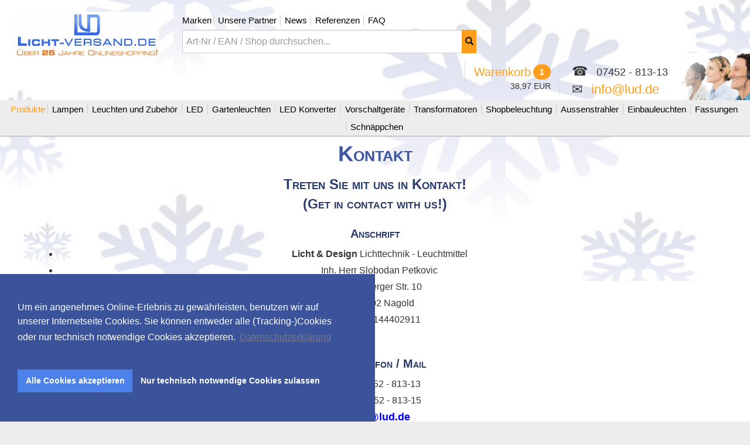

--- FILE ---
content_type: text/html; charset=ISO-8859-1
request_url: https://www.licht-versand.de/cgi-bin/shopcat/bin/shop.pl?command=show_html&catbez=www.licht-versand.de-SHOP&itemdesc=Kontakt&file=%2Fhtml%2Fkontakt.html&sessid=P9cXikIhPwZN&faid=lud
body_size: 14309
content:
<!DOCTYPE html>
<!-- ANFANG HTML -->
<html lang="de">
<head>
<base href="https://www.licht-versand.de">
<meta NAME="language" CONTENT="de">
<META NAME="country" CONTENT="de">
<META NAME="coverage" CONTENT="Worldwide">
<META NAME="revisit_after" CONTENT="1 week">
<meta name="viewport" content="width=device-width, initial-scale=1">
<!-- <script src="https://code.jquery.com/jquery-1.12.4.min.js"></script> -->
<script src="https://code.jquery.com/jquery-3.7.0.min.js"></script>
<script data-main="shopcat/lud/js/app" src="shopcat/lud/js/lib/require.min.js" async></script>

<!-- <script defer async src="shopcat/lud/js/brands.min.js"></script>
<script defer async src="shopcat/lud/js/fontawesome.min.js"></script>

<link async rel="stylesheet" type="text/css" href="https://maxcdn.bootstrapcdn.com/bootstrap/3.3.2/css/bootstrap.min.css">
<link async rel="stylesheet" type="text/css" href="shopcat/lud/dev.css"> -->

<link rel="shortcut icon" type="image/x-icon" href="https://www.licht-versand.de/shopcat/lud/images/favicon_plg_icon.ico">
<style type="text/css">
.cc-window{opacity:1;-webkit-transition:opacity 1s ease;transition:opacity 1s ease}.cc-window.cc-invisible{opacity:0}.cc-animate.cc-revoke{-webkit-transition:transform 1s ease;-webkit-transition:-webkit-transform 1s ease;transition:-webkit-transform 1s ease;transition:transform 1s ease;transition:transform 1s ease,-webkit-transform 1s ease}.cc-animate.cc-revoke.cc-top{-webkit-transform:translateY(-2em);transform:translateY(-2em)}.cc-animate.cc-revoke.cc-bottom{-webkit-transform:translateY(2em);transform:translateY(2em)}.cc-animate.cc-revoke.cc-active.cc-top{-webkit-transform:translateY(0);transform:translateY(0)}.cc-animate.cc-revoke.cc-active.cc-bottom{-webkit-transform:translateY(0);transform:translateY(0)}.cc-revoke:hover{-webkit-transform:translateY(0);transform:translateY(0)}.cc-grower{max-height:0;overflow:hidden;-webkit-transition:max-height 1s;transition:max-height 1s}
.cc-revoke,.cc-window{position:fixed;overflow:hidden;-webkit-box-sizing:border-box;box-sizing:border-box;font-family:Helvetica,Calibri,Arial,sans-serif;font-size:16px;line-height:1.5em;display:-webkit-box;display:-ms-flexbox;display:flex;-ms-flex-wrap:wrap;flex-wrap:wrap;z-index:9999}.cc-window.cc-static{position:static}.cc-window.cc-floating{padding:2em;-webkit-box-orient:vertical;-webkit-box-direction:normal;-ms-flex-direction:column;flex-direction:column}.cc-window.cc-banner{padding:1em 1.8em;width:100%;-webkit-box-orient:horizontal;-webkit-box-direction:normal;-ms-flex-direction:row;flex-direction:row}.cc-revoke{padding:.5em}.cc-revoke:hover{text-decoration:underline}.cc-header{font-size:18px;font-weight:700}.cc-btn,.cc-close,.cc-link,.cc-revoke{cursor:pointer}.cc-link{opacity:.8;display:inline-block;padding:.2em;text-decoration:underline}.cc-link:hover{opacity:1}.cc-link:active,.cc-link:visited{color:initial}.cc-btn{display:block;padding:.4em .8em;font-size:.9em;font-weight:700;border-width:2px;border-style:solid;text-align:center;white-space:nowrap}.cc-highlight .cc-btn:last-child{background-color:transparent;border-color:transparent}.cc-highlight .cc-btn:last-child:focus,.cc-highlight .cc-btn:last-child:hover{background-color:transparent;text-decoration:underline}.cc-close{display:block;position:absolute;top:.5em;right:.5em;font-size:1.6em;opacity:.9;line-height:.75}.cc-close:focus,.cc-close:hover{opacity:1}
.cc-revoke.cc-top{top:0;left:3em;border-bottom-left-radius:.5em;border-bottom-right-radius:.5em}.cc-revoke.cc-bottom{bottom:0;left:3em;border-top-left-radius:.5em;border-top-right-radius:.5em}.cc-revoke.cc-left{left:3em;right:unset}.cc-revoke.cc-right{right:3em;left:unset}.cc-top{top:1em}.cc-left{left:1em}.cc-right{right:1em}.cc-bottom{bottom:1em}.cc-floating>.cc-link{margin-bottom:1em}.cc-floating .cc-message{display:block;margin-bottom:1em}.cc-window.cc-floating .cc-compliance{-webkit-box-flex:1;-ms-flex:1 0 auto;flex:1 0 auto}.cc-window.cc-banner{-webkit-box-align:center;-ms-flex-align:center;align-items:center}.cc-banner.cc-top{left:0;right:0;top:0}.cc-banner.cc-bottom{left:0;right:0;bottom:0}.cc-banner .cc-message{display:block;-webkit-box-flex:1;-ms-flex:1 1 auto;flex:1 1 auto;max-width:100%;margin-right:1em}.cc-compliance{display:-webkit-box;display:-ms-flexbox;display:flex;flex-wrap:wrap;-webkit-box-align:center;-ms-flex-align:center;align-items:center;-ms-flex-line-pack:justify;align-content:space-between}.cc-floating .cc-compliance>.cc-btn{-webkit-box-flex:1;-ms-flex:1;flex:1}.cc-btn+.cc-btn{/*margin-left:.5em*/}
 print{.cc-revoke,.cc-window{display:none}} screen and (max-width:900px){.cc-btn{white-space:normal}} screen and (max-width:414px) and (orientation:portrait),screen and (max-width:736px) and (orientation:landscape){.cc-window.cc-top{top:0}.cc-window.cc-bottom{bottom:0}.cc-window.cc-banner,.cc-window.cc-floating,.cc-window.cc-left,.cc-window.cc-right{left:0;right:0}.cc-window.cc-banner{-webkit-box-orient:vertical;-webkit-box-direction:normal;-ms-flex-direction:column;flex-direction:column}.cc-window.cc-banner .cc-compliance{-webkit-box-flex:1;-ms-flex:1 1 auto;flex:1 1 auto}.cc-window.cc-floating{max-width:none}.cc-window .cc-message{margin-bottom:1em}.cc-window.cc-banner{-webkit-box-align:unset;-ms-flex-align:unset;align-items:unset}.cc-window.cc-banner .cc-message{margin-right:0}}
.cc-floating.cc-theme-classic{padding:1.2em;border-radius:5px}.cc-floating.cc-type-info.cc-theme-classic .cc-compliance{text-align:center;display:inline;-webkit-box-flex:0;-ms-flex:none;flex:none}.cc-theme-classic .cc-btn{border-radius:5px}.cc-theme-classic .cc-btn:last-child{min-width:140px}.cc-floating.cc-type-info.cc-theme-classic .cc-btn{display:inline-block}
.cc-theme-edgeless.cc-window{padding:0}.cc-floating.cc-theme-edgeless .cc-message{margin:2em;margin-bottom:1.5em}.cc-banner.cc-theme-edgeless .cc-btn{margin:0;padding:.8em 1.8em;height:100%}.cc-banner.cc-theme-edgeless .cc-message{margin-left:1em}.cc-floating.cc-theme-edgeless .cc-btn+.cc-btn{margin-left:0}
.warenkorb_short {
    display: none;
    position: fixed;
    z-index: 999;
    right: 17%;
    #top: 10%;
    background: white;
    max-width: 35%;
	border:1px solid rgb(221,221,221);
	box-shadow: 0px 0px 5px 0px rgba(0, 0, 0, 0.5);

}
.warenkorb_short > .row:not(:last-child) {
	border-bottom:1px solid rgb(221,221,221);
}
.warenkorb_short > .row{
	margin:0;
	padding-right:10px;
}
.warenkorb_short > .row > div {
	padding:4px;
	text-align:right;
}
.warenkorb_short > .row > div.col-md-2 {
	#min-width:80px;
}
.warenkorb_short  h2 {
    font-size: 20px;
    font-weight: bold;
    margin-top: 10px;
    margin-bottom: 5px;
    color: #3B569E;
    text-align: center;
    letter-spacing: 0px;
    text-shadow: 1px 1px #dedede;
    font-variant: small-caps;

}
</style>
<META NAME='robots' CONTENT='noindex,follow'><META NAME="description" CONTENT="Herzlich willkommen - Bitte wählen Sie aus !">
<META NAME="title" CONTENT="www.licht-versand.de-SHOP | licht-versand.de">
<title>www.licht-versand.de-SHOP | licht-versand.de</title>

<!-- 
 +------------------------------------------------------
 | This page has been generated by the webserver program 
 |               ShopCat v 3.0 (build 1.29) -CacheOn-               
 |                                                       
 | Copyright (c) 1998-2026                          
 | by SnakeLab - Hartmut König, all rights reserved                 
 |                                                       
 | Please send bugreport to webmaster@snakelab.de or     
 | go to our website at http://www.snakelab.de           
 |                                                       
 | Dear developer, if you want to link to this website   
 | please don't use the internal parameter names. We will
 | keep us the right to change them. So please use our   
 | external parameter names. Contact us, to get an       
 | up-to-date list of avaliable parameters.              
 |                                                       
 |                      Have a nice day!                 
 +------------------------------------------------------
-->
	
<meta http-equiv="Content-Type" content="text/html;charset=ISO-8859-1">
<script>
function check() {
	if (document.getElementById("myCheck").hasAttribute("disabled")) {
		document.getElementById("myCheck").removeAttribute("disabled");
	}else{
		document.getElementById("myCheck").setAttribute("disabled", "disabled");
	}	
}
</script>
<script>
/*function checkPPE() {

	if (document.getElementById("myCheckPPE").hasAttribute("disabled")) {
		document.getElementById("myCheckPPE").removeAttribute("disabled");
		document.getElementById("myCheckPPE").setAttribute("href", document.getElementById("myCheckPPE").dataset.link);
	}else{
		document.getElementById("myCheckPPE").setAttribute("disabled", "disabled");
		document.getElementById("myCheckPPE").setAttribute("href", "javascript:void(0)");
	}
}*/
/*function checkPPE() {
    let checkbox = document.querySelector('input[name="agb_ok"]');
    let buttonContainer = document.getElementById('paypal-button-container');
    
    if (checkbox && checkbox.checked) {
        buttonContainer.style.display = 'block';
    } else {
        buttonContainer.style.display = 'none';
    }
}*/

// Initial ausfÃ¼hren, um Button-Status zu setzen
document.addEventListener('DOMContentLoaded', function() {
    // Button standardmÃ¤ÃŸig ausblenden
    let buttonContainer = document.getElementById('paypal-button-container');
    if (buttonContainer) {
        buttonContainer.style.display = 'none';
    }
});
</script>
<script src="https://www.paypal.com/sdk/js?client-id=AaV1pdx9Yn7KPzaNbGgEs_KFTJVXQf5JFrKd4AWCCnoGS2sfTxHHJnCQRDWn7-tYWN4Ht6oNLO9r_K_R&currency=EUR&components=messages"></script>

<style>
/* Spezielle Styles fÃ¼r das Brevo-Anmeldeformular */
-face {
	font-display: block;
	font-family: 'Roboto';
	font-style: normal;
	font-weight: 400;
	src: url('/fonts/roboto-v49-latin-regular.woff2') format('woff2'); 
}
-face {
	font-display: fallback; 
	font-family: 'Roboto';
	font-style: normal;
	font-weight: 600;
	src: url('/fonts/roboto-v49-latin-600.woff2') format('woff2'); 
}
-face {
	font-display: fallback; 
	font-family: 'Roboto';
	font-style: normal;
	font-weight: 700;
	src: url('/fonts/roboto-v49-latin-700.woff2') format('woff2'); 
}

#sib-container input:-ms-input-placeholder {
	text-align: left;
	font-family: Helvetica, sans-serif;
	color: #c0ccda;
}

#sib-container input::placeholder {
	text-align: left;
	font-family: Helvetica, sans-serif;
	color: #c0ccda;
}

#sib-container textarea::placeholder {
	text-align: left;
	font-family: Helvetica, sans-serif;
	color: #c0ccda;
}

#sib-container a {
	text-decoration: underline;
	color: #2BB2FC;
}
</style>
<link rel='stylesheet' href='/css/sib-styles.css'>
<!--<link REL="stylesheet" TYPE="text/css" HREF="https://www.licht-versand.de/shopcat/lud/fontawesome/css/font-awesome.min.css">-->
<script type='text/javascript'>
//document.getElementById("ponyo_form").submit();
</script>
<script type='text/javascript'>
function changeHeight(){
	var overflow = document.getElementsByClassName('navigation_unsorted_list_brands')[0].style.overflowY;
	if (overflow == "hidden") {
		document.getElementsByClassName('navigation_unsorted_list_brands')[0].style.overflowY = "scroll";
		document.getElementById('more_span').innerHTML = "- Weniger Hersteller zeigen";
	} else {
		document.getElementsByClassName('navigation_unsorted_list_brands')[0].style.overflowY = "hidden";
		document.getElementById('more_span').innerHTML = "+ Mehr Hersteller zeigen";
	}
};  
</script>
<script>


</script>

<script>

</script>



<SCRIPT LANGUAGE="JavaScript" SRC="https://www.licht-versand.de/shopcat/cart/client_lib.js" type="text/javascript" async></SCRIPT>
<SCRIPT LANGUAGE="JavaScript1.2" SRC="https://www.licht-versand.de/shopcat/cart/sitemap.js" type="text/javascript" async></SCRIPT>
	<script type="text/javascript">
	function show_or_hide(para) {
		var elem = document.getElementById(para);
		var divelem = document.getElementById(para+"_div");
		if(elem.style.display == "none"){
			elem.style.display = "block";
			divelem.style.backgroundColor = "#34495e";
		}else{
			elem.style.display = "none";
			divelem.style.backgroundColor = "#337ab7";
		}
	}
	</script>
<META http-equiv="expires" content="0">
<META http-equiv="pragma" content="no-cache">

</head>

<body  text="black" link="blue" vlink="blue" alink="blue"
><a href="https://www.licht-versand.de/sitemap.html" alt="Licht & Design "><img src="https://www.licht-versand.de/shopcat/lud/spacer.gif" width="10" height="8" alt="Licht & Design " border="0"></a><header >		
		<div class='container-fluid'>
		<div class='row'>
			<div class='col-md-auto col-xs-12'>
				<a href="https://www.licht-versand.de?sessid=P9cXikIhPwZN"><img class="logo" src="shopcat/lud/img/logo.webp" alt="Licht-Versand"/></a>
			</div>
			<div class='col-md-5 col-xs-12 header-center'>
			<div class="row secondary-nav">
				<div class="col-md-12">
					<ul class="nav navbar-nav">
							<!-- LI Marken -->
							<li class="dropdown menu-large nav-item"><a class="dropdown-toggle nav-link" data-toggle="dropdown">Marken</a>
								<!-- UL Second Tier -->
								<ul class="dropdown-menu megamenu dropdown-marken">
									<li class="brands"><a rel="nofollow" class="dropdown-item" href="https://www.licht-versand.de/cgi-bin/shopcat/bin/shop.pl?sessid=P9cXikIhPwZN&faid=lud&command=listitems&resource=.src&search_criteria=Tridonic">Tridonic</a></li><li class="brands"><a rel="nofollow" class="dropdown-item" href="https://www.licht-versand.de/cgi-bin/shopcat/bin/shop.pl?sessid=P9cXikIhPwZN&faid=lud&command=listitems&resource=.src&search_criteria=Sylvania">Sylvania</a></li><li class="brands"><a rel="nofollow" class="dropdown-item" href="https://www.licht-versand.de/cgi-bin/shopcat/bin/shop.pl?sessid=P9cXikIhPwZN&faid=lud&command=listitems&resource=.src&search_criteria=Vossloh-Schwabe">Vossloh-Schwabe</a></li><li class="brands"><a rel="nofollow" class="dropdown-item" href="https://www.licht-versand.de/cgi-bin/shopcat/bin/shop.pl?sessid=P9cXikIhPwZN&faid=lud&command=listitems&resource=.src&search_criteria=Soraa">Soraa</a></li><li class="brands"><a rel="nofollow" class="dropdown-item" href="https://www.licht-versand.de/cgi-bin/shopcat/bin/shop.pl?sessid=P9cXikIhPwZN&faid=lud&command=listitems&resource=.src&search_criteria=Ledvance">Ledvance</a></li><li class="brands"><a rel="nofollow" class="dropdown-item" href="https://www.licht-versand.de/cgi-bin/shopcat/bin/shop.pl?sessid=P9cXikIhPwZN&faid=lud&command=listitems&resource=.src&search_criteria=Nobile AG">Nobile AG</a></li><li class="brands"><a rel="nofollow" class="dropdown-item" href="https://www.licht-versand.de/cgi-bin/shopcat/bin/shop.pl?sessid=P9cXikIhPwZN&faid=lud&command=listitems&resource=.src&search_criteria=Relco">Relco</a></li><li class="brands"><a rel="nofollow" class="dropdown-item" href="https://www.licht-versand.de/cgi-bin/shopcat/bin/shop.pl?sessid=P9cXikIhPwZN&faid=lud&command=listitems&resource=.src&search_criteria=TCI Saronno">TCI Saronno</a></li><li class="brands"><a rel="nofollow" class="dropdown-item" href="https://www.licht-versand.de/cgi-bin/shopcat/bin/shop.pl?sessid=P9cXikIhPwZN&faid=lud&command=listitems&resource=.src&search_criteria=Helvar">Helvar</a></li><li class="brands"><a rel="nofollow" class="dropdown-item" href="https://www.licht-versand.de/cgi-bin/shopcat/bin/shop.pl?sessid=P9cXikIhPwZN&faid=lud&command=listitems&resource=.src&search_criteria=TecnoLux">TecnoLux</a></li><li class="brands"><a rel="nofollow" class="dropdown-item" href="https://www.licht-versand.de/cgi-bin/shopcat/bin/shop.pl?sessid=P9cXikIhPwZN&faid=lud&command=listitems&resource=.src&search_criteria=MBN PROLED">MBN PROLED</a></li><li class="brands"><a rel="nofollow" class="dropdown-item" href="https://www.licht-versand.de/cgi-bin/shopcat/bin/shop.pl?sessid=P9cXikIhPwZN&faid=lud&command=listitems&resource=.src&search_criteria=AAG Stucchi">AAG Stucchi</a></li><li class="brands"><a rel="nofollow" class="dropdown-item" href="https://www.licht-versand.de/cgi-bin/shopcat/bin/shop.pl?sessid=P9cXikIhPwZN&faid=lud&command=listitems&resource=.src&search_criteria=MLight">MLight</a></li><li class="brands"><a rel="nofollow" class="dropdown-item" href="https://www.licht-versand.de/cgi-bin/shopcat/bin/shop.pl?sessid=P9cXikIhPwZN&faid=lud&command=listitems&resource=.src&search_criteria=KGP Electronics">KGP Electronics</a></li><li class="brands"><a rel="nofollow" class="dropdown-item" href="https://www.licht-versand.de/cgi-bin/shopcat/bin/shop.pl?sessid=P9cXikIhPwZN&faid=lud&command=listitems&resource=.src&search_criteria=Philips">Philips</a></li><li class="brands"><a rel="nofollow" class="dropdown-item" href="https://www.licht-versand.de/cgi-bin/shopcat/bin/shop.pl?sessid=P9cXikIhPwZN&faid=lud&command=listitems&resource=.src&search_criteria=Osram">Osram</a></li><li class="brands"><a rel="nofollow" class="dropdown-item" href="https://www.licht-versand.de/cgi-bin/shopcat/bin/shop.pl?sessid=P9cXikIhPwZN&faid=lud&command=listitems&resource=.src&search_criteria=Meanwell">Meanwell</a></li><li class="brands"><a rel="nofollow" class="dropdown-item" href="https://www.licht-versand.de/cgi-bin/shopcat/bin/shop.pl?sessid=P9cXikIhPwZN&faid=lud&command=listitems&resource=.src&search_criteria=3F Filipi">3F Filipi</a></li><li class="brands"><a rel="nofollow" class="dropdown-item" href="https://www.licht-versand.de/cgi-bin/shopcat/bin/shop.pl?sessid=P9cXikIhPwZN&faid=lud&command=listitems&resource=.src&search_criteria=Paul Neuhaus">Paul Neuhaus</a></li><li class="brands"><a rel="nofollow" class="dropdown-item" href="https://www.licht-versand.de/cgi-bin/shopcat/bin/shop.pl?sessid=P9cXikIhPwZN&faid=lud&command=listitems&resource=.src&search_criteria=Lenneper">Lenneper</a></li><li class="brands"><a rel="nofollow" class="dropdown-item" href="https://www.licht-versand.de/cgi-bin/shopcat/bin/shop.pl?sessid=P9cXikIhPwZN&faid=lud&command=listitems&resource=.src&search_criteria=Müller Licht">Müller Licht</a></li><li class="brands"><a rel="nofollow" class="dropdown-item" href="https://www.licht-versand.de/cgi-bin/shopcat/bin/shop.pl?sessid=P9cXikIhPwZN&faid=lud&command=listitems&resource=.src&search_criteria=ELT">ELT</a></li><li class="brands"><a rel="nofollow" class="dropdown-item" href="https://www.licht-versand.de/cgi-bin/shopcat/bin/shop.pl?sessid=P9cXikIhPwZN&faid=lud&command=listitems&resource=.src&search_criteria=RZB">RZB</a></li><li class="brands"><a rel="nofollow" class="dropdown-item" href="https://www.licht-versand.de/cgi-bin/shopcat/bin/shop.pl?sessid=P9cXikIhPwZN&faid=lud&command=listitems&resource=.src&search_criteria=Wieland">Wieland</a></li><li class="brands"><a rel="nofollow" class="dropdown-item" href="https://www.licht-versand.de/cgi-bin/shopcat/bin/shop.pl?sessid=P9cXikIhPwZN&faid=lud&command=listitems&resource=.src&search_criteria=Bachmann">Bachmann</a></li><li class="brands"><a rel="nofollow" class="dropdown-item" href="https://www.licht-versand.de/cgi-bin/shopcat/bin/shop.pl?sessid=P9cXikIhPwZN&faid=lud&command=listitems&resource=.src&search_criteria=Radium">Radium</a></li><li class="brands"><a rel="nofollow" class="dropdown-item" href="https://www.licht-versand.de/cgi-bin/shopcat/bin/shop.pl?sessid=P9cXikIhPwZN&faid=lud&command=listitems&resource=.src&search_criteria=Puls">Puls</a></li><li class="brands"><a rel="nofollow" class="dropdown-item" href="https://www.licht-versand.de/cgi-bin/shopcat/bin/shop.pl?sessid=P9cXikIhPwZN&faid=lud&command=listitems&resource=.src&search_criteria=Snappy LED Treiber">Snappy LED Treiber</a></li><li class="brands"><a rel="nofollow" class="dropdown-item" href="https://www.licht-versand.de/cgi-bin/shopcat/bin/shop.pl?sessid=P9cXikIhPwZN&faid=lud&command=listitems&resource=.src&search_criteria=Ivela">Ivela</a></li><li class="brands"><a rel="nofollow" class="dropdown-item" href="https://www.licht-versand.de/cgi-bin/shopcat/bin/shop.pl?sessid=P9cXikIhPwZN&faid=lud&command=listitems&resource=.src&search_criteria=Nordic Aluminium">Nordic Aluminium</a></li><li class="brands"><a rel="nofollow" class="dropdown-item" href="https://www.licht-versand.de/cgi-bin/shopcat/bin/shop.pl?sessid=P9cXikIhPwZN&faid=lud&command=listitems&resource=.src&search_criteria=Pracht Leuchten">Pracht Leuchten</a></li><li class="brands"><a rel="nofollow" class="dropdown-item" href="https://www.licht-versand.de/cgi-bin/shopcat/bin/shop.pl?sessid=P9cXikIhPwZN&faid=lud&command=listitems&resource=.src&search_criteria=CEAG">CEAG</a></li><li class="brands"><a rel="nofollow" class="dropdown-item" href="https://www.licht-versand.de/cgi-bin/shopcat/bin/shop.pl?sessid=P9cXikIhPwZN&faid=lud&command=listitems&resource=.src&search_criteria=BILTON">BILTON</a></li><li class="brands"><a rel="nofollow" class="dropdown-item" href="https://www.licht-versand.de/cgi-bin/shopcat/bin/shop.pl?sessid=P9cXikIhPwZN&faid=lud&command=listitems&resource=.src&search_criteria=Trilux">Trilux</a></li><li class="brands"><a rel="nofollow" class="dropdown-item" href="https://www.licht-versand.de/cgi-bin/shopcat/bin/shop.pl?sessid=P9cXikIhPwZN&faid=lud&command=listitems&resource=.src&search_criteria=Ridi Leuchten">Ridi Leuchten</a></li><li class="brands"><a rel="nofollow" class="dropdown-item" href="https://www.licht-versand.de/cgi-bin/shopcat/bin/shop.pl?sessid=P9cXikIhPwZN&faid=lud&command=listitems&resource=.src&search_criteria=Eiko Europe">Eiko Europe</a></li><li class="brands"><a rel="nofollow" class="dropdown-item" href="https://www.licht-versand.de/cgi-bin/shopcat/bin/shop.pl?sessid=P9cXikIhPwZN&faid=lud&command=listitems&resource=.src&search_criteria=SLV GmbH">SLV GmbH</a></li><li class="brands"><a rel="nofollow" class="dropdown-item" href="https://www.licht-versand.de/cgi-bin/shopcat/bin/shop.pl?sessid=P9cXikIhPwZN&faid=lud&command=listitems&resource=.src&search_criteria=Sigor">Sigor</a></li><li class="brands"><a rel="nofollow" class="dropdown-item" href="https://www.licht-versand.de/cgi-bin/shopcat/bin/shop.pl?sessid=P9cXikIhPwZN&faid=lud&command=listitems&resource=.src&search_criteria=ABB">ABB</a></li><li class="brands"><a rel="nofollow" class="dropdown-item" href="https://www.licht-versand.de/cgi-bin/shopcat/bin/shop.pl?sessid=P9cXikIhPwZN&faid=lud&command=listitems&resource=.src&search_criteria=Konstsmide">Konstsmide</a></li><li class="brands"><a rel="nofollow" class="dropdown-item" href="https://www.licht-versand.de/cgi-bin/shopcat/bin/shop.pl?sessid=P9cXikIhPwZN&faid=lud&command=listitems&resource=.src&search_criteria=Duralamp">Duralamp</a></li><li class="brands"><a rel="nofollow" class="dropdown-item" href="https://www.licht-versand.de/cgi-bin/shopcat/bin/shop.pl?sessid=P9cXikIhPwZN&faid=lud&command=listitems&resource=.src&search_criteria=Inter Baer">Inter Baer</a></li><li class="brands"><a rel="nofollow" class="dropdown-item" href="https://www.licht-versand.de/cgi-bin/shopcat/bin/shop.pl?sessid=P9cXikIhPwZN&faid=lud&command=listitems&resource=.src&search_criteria=
">
</a></li>
								</ul>
							</li>
								<li class="nav-item"><a class="nav-link" href="https://www.licht-versand.de/cgi-bin/shopcat/bin/shop.pl?sessid=P9cXikIhPwZN&command=partner"><span>Unsere Partner</span></a></li>	
								<li class="nav-item"><a class="nav-link" href="https://www.licht-versand.de/cgi-bin/shopcat/bin/shop.pl?sessid=P9cXikIhPwZN&command=newsfeed"><span>News</span></a></li>	
								<li class="nav-item"><a class="nav-link" href="https://www.licht-versand.de/cgi-bin/shopcat/bin/shop.pl?sessid=P9cXikIhPwZN&command=referenz"><span>Referenzen</span></a></li>	
								<li class="nav-item"><a class="nav-link" href="https://www.licht-versand.de/cgi-bin/shopcat/bin/shop.pl?sessid=P9cXikIhPwZN&command=showfaq"><span>FAQ</span></a></li>	
								<li class="nav-item nav-item-warenkorb"><div class="warenkorb_class"><div class='warenkorbWidget'><a class='a1' href="https://www.licht-versand.de/cgi-bin/shopcat/bin/shop.pl?command=buy1&sessid=P9cXikIhPwZN&faid=lud" onMouseOver="window.status='Den Inhalt Ihres Warenkorbes kaufen'; return true;" onmouseOut="window.status='';return true;" ><i class='fa fa-pencil warenkorbWidgetIcon'></i>Adresseingabe</a><span> | </span><a class='a1' href="https://www.licht-versand.de/cgi-bin/shopcat/bin/shop.pl?command=review&last_url=https%3A%2F%2Fwww.licht-versand.de%2Fcgi-bin%2Fshopcat%2Fbin%2Fshop.pl%3Fcommand%3Dshow_html%26catbez%3Dwww.licht-versand.de-SHOP%26itemdesc%3DKontakt%26file%3D%2Fhtml%2Fkontakt.html%26sessid%3DP9cXikIhPwZN%26faid%3Dlud&sessid=P9cXikIhPwZN&faid=lud" onMouseOver="window.status='Den Inhalt Ihres Warenkorbes ansehen'; return true;" onmouseOut="window.status='';return true;"><i class='fa fa-shopping-cart warenkorbWidgetIcon'></i>Warenkorb</a><div class='wk-total'>Position(en):&nbsp;1 | 38,97 EUR</div></div></div></li>
							</ul>
							<!-- End UL Second Tier -->		
					</ul>
				</div>
				<!-- end col-md-6 -->
			</div>
			<!-- end row -->
			<div class="search_bar search_desktop">
				<form method="POST" name="search" action=https://www.licht-versand.de/cgi-bin/shopcat/bin/shop.pl style="display: inline;">
					<input type="hidden" name="command" value="listitems"/>
					<input type="hidden" name="resource" value=".src"/>
					<input type="hidden" name="sessid" value="P9cXikIhPwZN">
					<input type="hidden" name="faid" value="lud">
						<div class="input-group searcharea">
							<input name="search_criteria" type="text" class="input-md form-control" id="s" size="20" maxlength="50" placeholder="Art-Nr / EAN / Shop durchsuchen..."/>				
							<span class="input-group-btn">
								<button type="submit" class="btn btn-info form-control searchbutton" type="button">
									<span class="glyphicon glyphicon-search" aria-hidden="true"></span>
								</button>
							</span>
						</div>
				</form>
			</div></div>

			<div class='col-md-auto col-xs-12' style='float:right;'>
				<img class="trusted_store logo lazy" style="padding-right:0px;" data-src="https://www.licht-versand.de/shopcat/lud/img/contact.png" alt="Licht-Versand"/>
				<div class="header_right_part">				
					<div class="header_tel"> 	
						<p><span class="tel_icon">&#9742;</span> 07452 - 813-13<br>					
						<span class="tel_icon">&#9993;</span>
						<a class="mail" href="mailto:info&commat;lud.de">info&#64;lud.de</a>					
					</div>			
				</div>
				<div class='warenkorbWidget warenkorbWidgetLight'><a class='a1' href="https://www.licht-versand.de/cgi-bin/shopcat/bin/shop.pl?command=review&last_url=https%3A%2F%2Fwww.licht-versand.de%2Fcgi-bin%2Fshopcat%2Fbin%2Fshop.pl%3Fcommand%3Dshow_html%26catbez%3Dwww.licht-versand.de-SHOP%26itemdesc%3DKontakt%26file%3D%2Fhtml%2Fkontakt.html%26sessid%3DP9cXikIhPwZN%26faid%3Dlud&sessid=P9cXikIhPwZN&faid=lud" onMouseOver="window.status='Den Inhalt Ihres Warenkorbes ansehen'; return true;" onmouseOut="window.status='';return true;"><i class='fa fa-shopping-cart warenkorbWidgetIcon'></i>Warenkorb</a>  <div class='numberItems'>1</div><div class='wk-total' style='display:block;'>38,97 EUR</div><div class="warenkorb_short"><div class="row"><div class="col-md-12"><h2>Ihr Warenkorb</h2></div></div><div class="row"><div class="col-md-2">505712</div><div class="col-md-6">L4/6/8.132  230V/50Hz Vorschaltgerät KVG / VVG / Drossel für: </div><div class="col-md-2">2x 13,90 EUR</div><div class="col-md-2">27,80 EUR</div></div><div class="row"><div class="col-md-10" style="font-weight:bold;">Warenwert</div><div class="col-md-2">27,80 EUR</div></div></div></div>
			</div>
		</div></div>	
		
	</header><nav class="fixed-top sticky navbar navbar-light bg-light navbar-static-top navbar-expand-md container-fluid">
	<div class="row">
		<div class="col-md-12 col-sm-12">
<div class="search_mobile">
				<form method="POST" name="search" action=https://www.licht-versand.de/cgi-bin/shopcat/bin/shop.pl style="display: inline;">
					<input type="hidden" name="command" value="listitems"/>
					<input type="hidden" name="resource" value=".src"/>
					<input type="hidden" name="sessid" value="P9cXikIhPwZN">
					<input type="hidden" name="faid" value="lud">
						<div class="input-group searcharea">
							<input name="search_criteria" type="text" class="input-md form-control" id="s" size="20" maxlength="50" placeholder="Art-Nr / EAN / Shop durchsuchen..."/>				
							<span class="input-group-btn">
								<button type="submit" class="btn btn-info form-control searchbutton" type="button">
									<span class="glyphicon glyphicon-search" aria-hidden="true"></span>
								</button>
							</span>
						</div>
				</form>
</div>
			<button type="button" class="navbar-toggle" data-toggle="collapse" data-target=".navbar-collapse"><span class="glyphicon glyphicon-menu-hamburger"/></button>
		</div>
	</div>
	<div class="navbar-collapse collapse">
		<div class="row primary-nav">
			<div class="col-md-12 col-sm-12">
				<ul class="nav navbar-nav">
					<li class="nav-item"><a class="nav-link" style="color:#ff9e1b" href="https://www.licht-versand.de/sitemap.html">Produkte</a></li>
		<li class="dropdown menu-large nav-item"><a class=" nav-link" href="https://www.licht-versand.de/cgi-bin/shopcat/bin/shop.pl?command=listitems&resource=lm-stufe2.cat&resource_cat=stufe1.cat&sessid=P9cXikIhPwZN"><span>Lampen</span></a>
		<!-- UL Second Tier -->
		<ul class="dropdown-menu megamenu megamenu-products">
			<li><a class="dropdown-item" href="https://www.licht-versand.de/cgi-bin/shopcat/bin/shop.pl?command=listitems&resource=led-lampen.cat&resource_cat=stufe1.cat&sessid=P9cXikIhPwZN">LED Lampen</a></li>
			<li><a class="dropdown-item" href="https://www.licht-versand.de/cgi-bin/shopcat/bin/shop.pl?command=listitems&resource=led-roehre.cat&resource_cat=stufe1.cat&sessid=P9cXikIhPwZN">LED Röhren</a></li>
			<li><a class="dropdown-item" href="https://www.licht-versand.de/cgi-bin/shopcat/bin/shop.pl?command=listitems&resource=uvc-lampen.txt&resource_cat=stufe1.cat&sessid=P9cXikIhPwZN">UVC Lampen</a></li>
			<li><a class="dropdown-item" href="https://www.licht-versand.de/cgi-bin/shopcat/bin/shop.pl?command=listitems&resource=halonetz.cat&resource_cat=stufe1.cat&sessid=P9cXikIhPwZN">Halogenlampen Hochvolt 230V </a></li>
			<li><a class="dropdown-item" href="https://www.licht-versand.de/cgi-bin/shopcat/bin/shop.pl?command=listitems&resource=alureflektor.cat&resource_cat=stufe1.cat&sessid=P9cXikIhPwZN">Halogenlampen mit Aluminiumreflektor</a></li>
			<li><a class="dropdown-item" href="https://www.licht-versand.de/cgi-bin/shopcat/bin/shop.pl?command=listitems&resource=haloline.txt&resource_cat=stufe1.cat&sessid=P9cXikIhPwZN">Halogen Flutlicht Lampen</a></li>
			<li><a class="dropdown-item" href="https://www.licht-versand.de/cgi-bin/shopcat/bin/shop.pl?command=listitems&resource=halo-st-st1.cat&resource_cat=stufe1.cat&sessid=P9cXikIhPwZN">Halogen Stiftsockel Lampen</a></li>
			<li><a class="dropdown-item" href="https://www.licht-versand.de/cgi-bin/shopcat/bin/shop.pl?command=listitems&resource=halo-klr-st1.cat&resource_cat=stufe1.cat&sessid=P9cXikIhPwZN">Halogen Niedervolt Reflektorlampen</a></li>
			<li><a class="dropdown-item" href="https://www.licht-versand.de/cgi-bin/shopcat/bin/shop.pl?command=listitems&resource=halo-hqi-st1.cat&resource_cat=stufe1.cat&sessid=P9cXikIhPwZN">Metalldampflampen</a></li>
			<li><a class="dropdown-item" href="https://www.licht-versand.de/cgi-bin/shopcat/bin/shop.pl?command=listitems&resource=natriumdampf.cat&resource_cat=stufe1.cat&sessid=P9cXikIhPwZN">Natriumdampflampen</a></li>
			<li><a class="dropdown-item" href="https://www.licht-versand.de/cgi-bin/shopcat/bin/shop.pl?command=listitems&resource=Baero.cat&resource_cat=stufe1.cat&sessid=P9cXikIhPwZN">Bäro Lampen</a></li>
			<li><a class="dropdown-item" href="https://www.licht-versand.de/cgi-bin/shopcat/bin/shop.pl?command=listitems&resource=hql.txt&resource_cat=stufe1.cat&sessid=P9cXikIhPwZN">Quecksilberdampflampen</a></li>
			<li><a class="dropdown-item" href="https://www.licht-versand.de/cgi-bin/shopcat/bin/shop.pl?command=listitems&resource=ll-st1.cat&resource_cat=stufe1.cat&sessid=P9cXikIhPwZN">Leuchtstofflampen</a></li>
			<li><a class="dropdown-item" href="https://www.licht-versand.de/cgi-bin/shopcat/bin/shop.pl?command=listitems&resource=lr-st1.cat&resource_cat=stufe1.cat&sessid=P9cXikIhPwZN">Leuchtstoffröhren</a></li>
			<li><a class="dropdown-item" href="https://www.licht-versand.de/cgi-bin/shopcat/bin/shop.pl?command=listitems&resource=energiesparlampen.cat&resource_cat=stufe1.cat&sessid=P9cXikIhPwZN">Energiesparlampen</a></li>
			<li><a class="dropdown-item" href="https://www.licht-versand.de/cgi-bin/shopcat/bin/shop.pl?command=listitems&resource=agl-st1.cat&resource_cat=stufe1.cat&sessid=P9cXikIhPwZN">Glühlampen 230V</a></li>
			<li><a class="dropdown-item" href="https://www.licht-versand.de/cgi-bin/shopcat/bin/shop.pl?command=listitems&resource=projektor.txt&resource_cat=stufe1.cat&sessid=P9cXikIhPwZN">Projektorlampen <BR>Fotolampen und Studiolampen</a></li>
			<li><a class="dropdown-item" href="https://www.licht-versand.de/cgi-bin/shopcat/bin/shop.pl?command=listitems&resource=speziallampen.cat&resource_cat=stufe1.cat&sessid=P9cXikIhPwZN">Speziallampen</a></li>
			<li><a class="dropdown-item" href="https://www.licht-versand.de/cgi-bin/shopcat/bin/shop.pl?command=listitems&resource=expresskosten.txt&resource_cat=stufe1.cat&sessid=P9cXikIhPwZN">Expresskosten</a></li>
		</ul>
		<!-- End UL Second Tier -->
		</li>
		<li class="dropdown menu-large nav-item"><a class=" nav-link" href="https://www.licht-versand.de/cgi-bin/shopcat/bin/shop.pl?command=listitems&resource=lt-stufe2.cat&resource_cat=stufe1.cat&sessid=P9cXikIhPwZN"><span>Leuchten und Zubehör</span></a>
		<!-- UL Second Tier -->
		<ul class="dropdown-menu megamenu megamenu-products">
			<li><a class="dropdown-item" href="https://www.licht-versand.de/cgi-bin/shopcat/bin/shop.pl?command=listitems&resource=gartenleuchten.cat&resource_cat=stufe1.cat&sessid=P9cXikIhPwZN">Gartenleuchten</a></li>
			<li><a class="dropdown-item" href="https://www.licht-versand.de/cgi-bin/shopcat/bin/shop.pl?command=listitems&resource=akku-solar-led-leuchten.cat&resource_cat=stufe1.cat&sessid=P9cXikIhPwZN">Solar/Akku LED Leuchten</a></li>
			<li><a class="dropdown-item" href="https://www.licht-versand.de/cgi-bin/shopcat/bin/shop.pl?command=listitems&resource=aussenleuchten.cat&resource_cat=stufe1.cat&sessid=P9cXikIhPwZN">Außenleuchten</a></li>
			<li><a class="dropdown-item" href="https://www.licht-versand.de/cgi-bin/shopcat/bin/shop.pl?command=listitems&resource=deckenleuchten.cat&resource_cat=stufe1.cat&sessid=P9cXikIhPwZN">Deckenleuchten</a></li>
			<li><a class="dropdown-item" href="https://www.licht-versand.de/cgi-bin/shopcat/bin/shop.pl?command=listitems&resource=led-tischleuchte.cat&resource_cat=stufe1.cat&sessid=P9cXikIhPwZN">Akku LED Tischleuchten</a></li>
			<li><a class="dropdown-item" href="https://www.licht-versand.de/cgi-bin/shopcat/bin/shop.pl?command=listitems&resource=lichtleisten.cat&resource_cat=stufe1.cat&sessid=P9cXikIhPwZN">Lichtleisten / Armaturen</a></li>
			<li><a class="dropdown-item" href="https://www.licht-versand.de/cgi-bin/shopcat/bin/shop.pl?command=listitems&resource=ledstripe.cat&resource_cat=stufe1.cat&sessid=P9cXikIhPwZN">LED Band / LED Stripes</a></li>
			<li><a class="dropdown-item" href="https://www.licht-versand.de/cgi-bin/shopcat/bin/shop.pl?command=listitems&resource=led-module.cat&resource_cat=stufe1.cat&sessid=P9cXikIhPwZN">LED Module</a></li>
			<li><a class="dropdown-item" href="https://www.licht-versand.de/cgi-bin/shopcat/bin/shop.pl?command=listitems&resource=lichtsteuerungen.cat&resource_cat=stufe1.cat&sessid=P9cXikIhPwZN">Dimmer / Lichtsteuerungen</a></li>
			<li><a class="dropdown-item" href="https://www.licht-versand.de/cgi-bin/shopcat/bin/shop.pl?command=listitems&resource=pendelleuchten.cat&resource_cat=stufe1.cat&sessid=P9cXikIhPwZN">Pendelleuchten</a></li>
			<li><a class="dropdown-item" href="https://www.licht-versand.de/cgi-bin/shopcat/bin/shop.pl?command=listitems&resource=notlicht-tridonic.txt&resource_cat=stufe1.cat&sessid=P9cXikIhPwZN">LED Notausgangsleuchten</a></li>
			<li><a class="dropdown-item" href="https://www.licht-versand.de/cgi-bin/shopcat/bin/shop.pl?command=listitems&resource=wandleuchten.cat&resource_cat=stufe1.cat&sessid=P9cXikIhPwZN">Wandleuchten</a></li>
			<li><a class="dropdown-item" href="https://www.licht-versand.de/cgi-bin/shopcat/bin/shop.pl?command=listitems&resource=wannenleuchten.cat&resource_cat=stufe1.cat&sessid=P9cXikIhPwZN">Wannenleuchten</a></li>
			<li><a class="dropdown-item" href="https://www.licht-versand.de/cgi-bin/shopcat/bin/shop.pl?command=listitems&resource=displayleuchten.cat&resource_cat=stufe1.cat&sessid=P9cXikIhPwZN">Displayleuchten</a></li>
			<li><a class="dropdown-item" href="https://www.licht-versand.de/cgi-bin/shopcat/bin/shop.pl?command=listitems&resource=industrieleuchten.cat&resource_cat=stufe1.cat&sessid=P9cXikIhPwZN">LED Industrieleuchten</a></li>
			<li><a class="dropdown-item" href="https://www.licht-versand.de/cgi-bin/shopcat/bin/shop.pl?command=listitems&resource=deckenstrahler.txt&resource_cat=stufe1.cat&sessid=P9cXikIhPwZN">Deckenstrahler</a></li>
			<li><a class="dropdown-item" href="https://www.licht-versand.de/cgi-bin/shopcat/bin/shop.pl?command=listitems&resource=stehleuchten.cat&resource_cat=stufe1.cat&sessid=P9cXikIhPwZN">Stehleuchten</a></li>
			<li><a class="dropdown-item" href="https://www.licht-versand.de/cgi-bin/shopcat/bin/shop.pl?command=listitems&resource=tischleuchten.cat&resource_cat=stufe1.cat&sessid=P9cXikIhPwZN">Tischleuchten</a></li>
			<li><a class="dropdown-item" href="https://www.licht-versand.de/cgi-bin/shopcat/bin/shop.pl?command=listitems&resource=seb10.txt&resource_cat=stufe1.cat&sessid=P9cXikIhPwZN">Handscheinwerfer</a></li>
			<li><a class="dropdown-item" href="https://www.licht-versand.de/cgi-bin/shopcat/bin/shop.pl?command=listitems&resource=led-panel.cat&resource_cat=stufe1.cat&sessid=P9cXikIhPwZN">LED Panels</a></li>
			<li><a class="dropdown-item" href="https://www.licht-versand.de/cgi-bin/shopcat/bin/shop.pl?command=listitems&resource=ledvance-smart.cat&resource_cat=stufe1.cat&sessid=P9cXikIhPwZN">SMART+ Serie</a></li>
			<li><a class="dropdown-item" href="https://www.licht-versand.de/cgi-bin/shopcat/bin/shop.pl?command=listitems&resource=bodeneinbauleuchten.cat&resource_cat=stufe1.cat&sessid=P9cXikIhPwZN">Bodeneinbauleuchten</a></li>
			<li><a class="dropdown-item" href="https://www.licht-versand.de/cgi-bin/shopcat/bin/shop.pl?command=listitems&resource=uvc-leuchten.txt&resource_cat=stufe1.cat&sessid=P9cXikIhPwZN">UVC Leuchten</a></li>
			<li><a class="dropdown-item" href="https://www.licht-versand.de/cgi-bin/shopcat/bin/shop.pl?command=listitems&resource=kabel.cat&resource_cat=stufe1.cat&sessid=P9cXikIhPwZN">Kabel und Leitungen</a></li>
			<li><a class="dropdown-item" href="https://www.licht-versand.de/cgi-bin/shopcat/bin/shop.pl?command=listitems&resource=kondensatoren.cat&resource_cat=stufe1.cat&sessid=P9cXikIhPwZN">Kondensatoren</a></li>
			<li><a class="dropdown-item" href="https://www.licht-versand.de/cgi-bin/shopcat/bin/shop.pl?command=listitems&resource=polycarbonatrohre.cat&resource_cat=stufe1.cat&sessid=P9cXikIhPwZN">Polycarbonatrohre</a></li>
			<li><a class="dropdown-item" href="https://www.licht-versand.de/cgi-bin/shopcat/bin/shop.pl?command=listitems&resource=&resource_cat=stufe1.cat&sessid=P9cXikIhPwZN"></a></li>
		</ul>
		<!-- End UL Second Tier -->
		</li>
		<li class="dropdown menu-large nav-item"><a class=" nav-link" href="https://www.licht-versand.de/cgi-bin/shopcat/bin/shop.pl?command=listitems&resource=led-stufe2.cat&resource_cat=stufe1.cat&sessid=P9cXikIhPwZN"><span>LED</span></a>
		<!-- UL Second Tier -->
		<ul class="dropdown-menu megamenu megamenu-products">
			<li><a class="dropdown-item" href="https://www.licht-versand.de/cgi-bin/shopcat/bin/shop.pl?command=listitems&resource=led-lampen.cat&resource_cat=stufe1.cat&sessid=P9cXikIhPwZN">LED Lampen</a></li>
			<li><a class="dropdown-item" href="https://www.licht-versand.de/cgi-bin/shopcat/bin/shop.pl?command=listitems&resource=led-roehre.cat&resource_cat=stufe1.cat&sessid=P9cXikIhPwZN">LED Röhren</a></li>
			<li><a class="dropdown-item" href="https://www.licht-versand.de/cgi-bin/shopcat/bin/shop.pl?command=listitems&resource=konverter.cat&resource_cat=stufe1.cat&sessid=P9cXikIhPwZN">LED Konverter</a></li>
			<li><a class="dropdown-item" href="https://www.licht-versand.de/cgi-bin/shopcat/bin/shop.pl?command=listitems&resource=led-module.cat&resource_cat=stufe1.cat&sessid=P9cXikIhPwZN">LED Module</a></li>
			<li><a class="dropdown-item" href="https://www.licht-versand.de/cgi-bin/shopcat/bin/shop.pl?command=listitems&resource=ledprofile.cat&resource_cat=stufe1.cat&sessid=P9cXikIhPwZN">LED Profile und Zubehör</a></li>
			<li><a class="dropdown-item" href="https://www.licht-versand.de/cgi-bin/shopcat/bin/shop.pl?command=listitems&resource=lichtsteuerungen.cat&resource_cat=stufe1.cat&sessid=P9cXikIhPwZN">Dimmer / Lichtsteuerungen</a></li>
			<li><a class="dropdown-item" href="https://www.licht-versand.de/cgi-bin/shopcat/bin/shop.pl?command=listitems&resource=led-lichtleisten.cat&resource_cat=stufe1.cat&sessid=P9cXikIhPwZN">LED Lichtleisten</a></li>
			<li><a class="dropdown-item" href="https://www.licht-versand.de/cgi-bin/shopcat/bin/shop.pl?command=listitems&resource=deckenleuchten.cat&resource_cat=stufe1.cat&sessid=P9cXikIhPwZN">LED Deckenleuchten</a></li>
			<li><a class="dropdown-item" href="https://www.licht-versand.de/cgi-bin/shopcat/bin/shop.pl?command=listitems&resource=led-einbauleuchten.cat&resource_cat=stufe1.cat&sessid=P9cXikIhPwZN">LED Einbauleuchten</a></li>
			<li><a class="dropdown-item" href="https://www.licht-versand.de/cgi-bin/shopcat/bin/shop.pl?command=listitems&resource=strahler.cat&resource_cat=stufe1.cat&sessid=P9cXikIhPwZN">LED Strahler für Shopbeleuchtung</a></li>
			<li><a class="dropdown-item" href="https://www.licht-versand.de/cgi-bin/shopcat/bin/shop.pl?command=listitems&resource=led-panel.cat&resource_cat=stufe1.cat&sessid=P9cXikIhPwZN">LED Panels</a></li>
			<li><a class="dropdown-item" href="https://www.licht-versand.de/cgi-bin/shopcat/bin/shop.pl?command=listitems&resource=ledstripe.cat&resource_cat=stufe1.cat&sessid=P9cXikIhPwZN">LED Band / Stripes</a></li>
			<li><a class="dropdown-item" href="https://www.licht-versand.de/cgi-bin/shopcat/bin/shop.pl?command=listitems&resource=&resource_cat=stufe1.cat&sessid=P9cXikIhPwZN"></a></li>
			<li><a class="dropdown-item" href="https://www.licht-versand.de/cgi-bin/shopcat/bin/shop.pl?command=listitems&resource=&resource_cat=stufe1.cat&sessid=P9cXikIhPwZN"></a></li>
			<li><a class="dropdown-item" href="https://www.licht-versand.de/cgi-bin/shopcat/bin/shop.pl?command=listitems&resource=&resource_cat=stufe1.cat&sessid=P9cXikIhPwZN"></a></li>
			<li><a class="dropdown-item" href="https://www.licht-versand.de/cgi-bin/shopcat/bin/shop.pl?command=listitems&resource=&resource_cat=stufe1.cat&sessid=P9cXikIhPwZN"></a></li>
			<li><a class="dropdown-item" href="https://www.licht-versand.de/cgi-bin/shopcat/bin/shop.pl?command=listitems&resource=&resource_cat=stufe1.cat&sessid=P9cXikIhPwZN"></a></li>
			<li><a class="dropdown-item" href="https://www.licht-versand.de/cgi-bin/shopcat/bin/shop.pl?command=listitems&resource=&resource_cat=stufe1.cat&sessid=P9cXikIhPwZN"></a></li>
			<li><a class="dropdown-item" href="https://www.licht-versand.de/cgi-bin/shopcat/bin/shop.pl?command=listitems&resource=&resource_cat=stufe1.cat&sessid=P9cXikIhPwZN"></a></li>
		</ul>
		<!-- End UL Second Tier -->
		</li>
		<li class="dropdown menu-large nav-item"><a class=" nav-link" href="https://www.licht-versand.de/cgi-bin/shopcat/bin/shop.pl?command=listitems&resource=gartenleuchten.cat&resource_cat=stufe1.cat&sessid=P9cXikIhPwZN"><span>Gartenleuchten</span></a>
		<!-- UL Second Tier -->
		<ul class="dropdown-menu megamenu megamenu-products">
			<li><a class="dropdown-item" href="https://www.licht-versand.de/cgi-bin/shopcat/bin/shop.pl?command=listitems&resource=erdspiess.txt&resource_cat=stufe1.cat&sessid=P9cXikIhPwZN">Erdspießleuchten</a></li>
			<li><a class="dropdown-item" href="https://www.licht-versand.de/cgi-bin/shopcat/bin/shop.pl?command=listitems&resource=kugelleuchten.txt&resource_cat=stufe1.cat&sessid=P9cXikIhPwZN">Kugelleuchten</a></li>
			<li><a class="dropdown-item" href="https://www.licht-versand.de/cgi-bin/shopcat/bin/shop.pl?command=listitems&resource=akku-solar-led-leuchten.cat&resource_cat=stufe1.cat&sessid=P9cXikIhPwZN">Akku LED Leuchten</a></li>
			<li><a class="dropdown-item" href="https://www.licht-versand.de/cgi-bin/shopcat/bin/shop.pl?command=listitems&resource=led-lamp-farb.txt&resource_cat=stufe1.cat&sessid=P9cXikIhPwZN">LED Lichterketten</a></li>
			<li><a class="dropdown-item" href="https://www.licht-versand.de/cgi-bin/shopcat/bin/shop.pl?command=listitems&resource=bodeneinbauleuchten.cat&resource_cat=stufe1.cat&sessid=P9cXikIhPwZN">Bodeneinbauleuchten</a></li>
			<li><a class="dropdown-item" href="https://www.licht-versand.de/cgi-bin/shopcat/bin/shop.pl?command=listitems&resource=aussenleuchten.cat&resource_cat=stufe1.cat&sessid=P9cXikIhPwZN">Außenleuchten</a></li>
			<li><a class="dropdown-item" href="https://www.licht-versand.de/cgi-bin/shopcat/bin/shop.pl?command=listitems&resource=steckdosensaeulen.txt&resource_cat=stufe1.cat&sessid=P9cXikIhPwZN">Steckdosensäulen</a></li>
		</ul>
		<!-- End UL Second Tier -->
		</li>
		<li class="dropdown menu-large nav-item"><a class=" nav-link" href="https://www.licht-versand.de/cgi-bin/shopcat/bin/shop.pl?command=listitems&resource=konverter.cat&resource_cat=stufe1.cat&sessid=P9cXikIhPwZN"><span>LED Konverter</span></a>
		<!-- UL Second Tier -->
		<ul class="dropdown-menu megamenu megamenu-products">
			<li><a class="dropdown-item" href="https://www.licht-versand.de/cgi-bin/shopcat/bin/shop.pl?command=listitems&resource=led-konverter-strom.cat&resource_cat=stufe1.cat&sessid=P9cXikIhPwZN">LED Konverter <BR><B>Konstantstrom</B><BR></a></li>
			<li><a class="dropdown-item" href="https://www.licht-versand.de/cgi-bin/shopcat/bin/shop.pl?command=listitems&resource=led-konverter-spannung.cat&resource_cat=stufe1.cat&sessid=P9cXikIhPwZN">LED Konverter <BR><B> Konstantspannung</B></a></li>
			<li><a class="dropdown-item" href="https://www.licht-versand.de/cgi-bin/shopcat/bin/shop.pl?command=listitems&resource=48v-led-konverter.cat&resource_cat=stufe1.cat&sessid=P9cXikIhPwZN">LED Konverter 48V <BR>Konstantspannung</a></li>
			<li><a class="dropdown-item" href="https://www.licht-versand.de/cgi-bin/shopcat/bin/shop.pl?command=listitems&resource=led-konverter-spannung-out.cat&resource_cat=stufe1.cat&sessid=P9cXikIhPwZN">LED Konverter <BR>Konstantspannung Outdoor</a></li>
			<li><a class="dropdown-item" href="https://www.licht-versand.de/cgi-bin/shopcat/bin/shop.pl?command=listitems&resource=led-konverter-strom-out.cat&resource_cat=stufe1.cat&sessid=P9cXikIhPwZN">LED Konverter <BR>Konstantstrom Outdoor</a></li>
			<li><a class="dropdown-item" href="https://www.licht-versand.de/cgi-bin/shopcat/bin/shop.pl?command=listitems&resource=i-select-plug.txt&resource_cat=stufe1.cat&sessid=P9cXikIhPwZN">Widerstände</a></li>
			<li><a class="dropdown-item" href="https://www.licht-versand.de/cgi-bin/shopcat/bin/shop.pl?command=listitems&resource=ausverkauft-konverter.txt&resource_cat=stufe1.cat&sessid=P9cXikIhPwZN">LED Konverter Ausverkauft</a></li>
			<li><a class="dropdown-item" href="https://www.licht-versand.de/cgi-bin/shopcat/bin/shop.pl?command=listitems&resource=&resource_cat=stufe1.cat&sessid=P9cXikIhPwZN"></a></li>
			<li><a class="dropdown-item" href="https://www.licht-versand.de/cgi-bin/shopcat/bin/shop.pl?command=listitems&resource=&resource_cat=stufe1.cat&sessid=P9cXikIhPwZN"></a></li>
			<li><a class="dropdown-item" href="https://www.licht-versand.de/cgi-bin/shopcat/bin/shop.pl?command=listitems&resource=&resource_cat=stufe1.cat&sessid=P9cXikIhPwZN"></a></li>
			<li><a class="dropdown-item" href="https://www.licht-versand.de/cgi-bin/shopcat/bin/shop.pl?command=listitems&resource=&resource_cat=stufe1.cat&sessid=P9cXikIhPwZN"></a></li>
			<li><a class="dropdown-item" href="https://www.licht-versand.de/cgi-bin/shopcat/bin/shop.pl?command=listitems&resource=&resource_cat=stufe1.cat&sessid=P9cXikIhPwZN"></a></li>
			<li><a class="dropdown-item" href="https://www.licht-versand.de/cgi-bin/shopcat/bin/shop.pl?command=listitems&resource=&resource_cat=stufe1.cat&sessid=P9cXikIhPwZN"></a></li>
			<li><a class="dropdown-item" href="https://www.licht-versand.de/cgi-bin/shopcat/bin/shop.pl?command=listitems&resource=&resource_cat=stufe1.cat&sessid=P9cXikIhPwZN"></a></li>
			<li><a class="dropdown-item" href="https://www.licht-versand.de/cgi-bin/shopcat/bin/shop.pl?command=listitems&resource=&resource_cat=stufe1.cat&sessid=P9cXikIhPwZN"></a></li>
			<li><a class="dropdown-item" href="https://www.licht-versand.de/cgi-bin/shopcat/bin/shop.pl?command=listitems&resource=&resource_cat=stufe1.cat&sessid=P9cXikIhPwZN"></a></li>
			<li><a class="dropdown-item" href="https://www.licht-versand.de/cgi-bin/shopcat/bin/shop.pl?command=listitems&resource=&resource_cat=stufe1.cat&sessid=P9cXikIhPwZN"></a></li>
			<li><a class="dropdown-item" href="https://www.licht-versand.de/cgi-bin/shopcat/bin/shop.pl?command=listitems&resource=&resource_cat=stufe1.cat&sessid=P9cXikIhPwZN"></a></li>
			<li><a class="dropdown-item" href="https://www.licht-versand.de/cgi-bin/shopcat/bin/shop.pl?command=listitems&resource=&resource_cat=stufe1.cat&sessid=P9cXikIhPwZN"></a></li>
			<li><a class="dropdown-item" href="https://www.licht-versand.de/cgi-bin/shopcat/bin/shop.pl?command=listitems&resource=&resource_cat=stufe1.cat&sessid=P9cXikIhPwZN"></a></li>
			<li><a class="dropdown-item" href="https://www.licht-versand.de/cgi-bin/shopcat/bin/shop.pl?command=listitems&resource=&resource_cat=stufe1.cat&sessid=P9cXikIhPwZN"></a></li>
			<li><a class="dropdown-item" href="https://www.licht-versand.de/cgi-bin/shopcat/bin/shop.pl?command=listitems&resource=&resource_cat=stufe1.cat&sessid=P9cXikIhPwZN"></a></li>
			<li><a class="dropdown-item" href="https://www.licht-versand.de/cgi-bin/shopcat/bin/shop.pl?command=listitems&resource=&resource_cat=stufe1.cat&sessid=P9cXikIhPwZN"></a></li>
			<li><a class="dropdown-item" href="https://www.licht-versand.de/cgi-bin/shopcat/bin/shop.pl?command=listitems&resource=&resource_cat=stufe1.cat&sessid=P9cXikIhPwZN"></a></li>
			<li><a class="dropdown-item" href="https://www.licht-versand.de/cgi-bin/shopcat/bin/shop.pl?command=listitems&resource=&resource_cat=stufe1.cat&sessid=P9cXikIhPwZN"></a></li>
			<li><a class="dropdown-item" href="https://www.licht-versand.de/cgi-bin/shopcat/bin/shop.pl?command=listitems&resource=&resource_cat=stufe1.cat&sessid=P9cXikIhPwZN"></a></li>
			<li><a class="dropdown-item" href="https://www.licht-versand.de/cgi-bin/shopcat/bin/shop.pl?command=listitems&resource=&resource_cat=stufe1.cat&sessid=P9cXikIhPwZN"></a></li>
			<li><a class="dropdown-item" href="https://www.licht-versand.de/cgi-bin/shopcat/bin/shop.pl?command=listitems&resource=&resource_cat=stufe1.cat&sessid=P9cXikIhPwZN"></a></li>
			<li><a class="dropdown-item" href="https://www.licht-versand.de/cgi-bin/shopcat/bin/shop.pl?command=listitems&resource=&resource_cat=stufe1.cat&sessid=P9cXikIhPwZN"></a></li>
		</ul>
		<!-- End UL Second Tier -->
		</li>
		<li class="dropdown menu-large nav-item"><a class=" nav-link" href="https://www.licht-versand.de/cgi-bin/shopcat/bin/shop.pl?command=listitems&resource=vorschaltgeraete.cat&resource_cat=stufe1.cat&sessid=P9cXikIhPwZN"><span>Vorschaltgeräte</span></a>
		<!-- UL Second Tier -->
		<ul class="dropdown-menu megamenu megamenu-products">
			<li><a class="dropdown-item" href="https://www.licht-versand.de/cgi-bin/shopcat/bin/shop.pl?command=listitems&resource=evg-t5.txt&resource_cat=stufe1.cat&sessid=P9cXikIhPwZN">EVG / Elektronische Vorschaltgeräte für T5 Leuchtstoffröhren</a></li>
			<li><a class="dropdown-item" href="https://www.licht-versand.de/cgi-bin/shopcat/bin/shop.pl?command=listitems&resource=evg-t8.txt&resource_cat=stufe1.cat&sessid=P9cXikIhPwZN">EVG / Elektronische Vorschaltgeräte für T8 Leuchtstoffröhren</a></li>
			<li><a class="dropdown-item" href="https://www.licht-versand.de/cgi-bin/shopcat/bin/shop.pl?command=listitems&resource=vvg-t8.txt&resource_cat=stufe1.cat&sessid=P9cXikIhPwZN">VVG / Standard Vorschaltgeräte für Leuchtstofflampen</a></li>
			<li><a class="dropdown-item" href="https://www.licht-versand.de/cgi-bin/shopcat/bin/shop.pl?command=listitems&resource=evg-basic.txt&resource_cat=stufe1.cat&sessid=P9cXikIhPwZN">EVG / Elektronische Vorschaltgeräte Multiwatt BASIC</a></li>
			<li><a class="dropdown-item" href="https://www.licht-versand.de/cgi-bin/shopcat/bin/shop.pl?command=listitems&resource=evg-kompakt.txt&resource_cat=stufe1.cat&sessid=P9cXikIhPwZN">EVG / Elektronische Vorschaltgeräte für Kompakt Leuchtstofflampen</a></li>
			<li><a class="dropdown-item" href="https://www.licht-versand.de/cgi-bin/shopcat/bin/shop.pl?command=listitems&resource=evg-pll.txt&resource_cat=stufe1.cat&sessid=P9cXikIhPwZN">EVG / Elektronische Vorschaltgeräte für TC-L Leuchtstofflampen</a></li>
			<li><a class="dropdown-item" href="https://www.licht-versand.de/cgi-bin/shopcat/bin/shop.pl?command=listitems&resource=evg-tcdd.txt&resource_cat=stufe1.cat&sessid=P9cXikIhPwZN">EVG / Elektronische Vorschaltgeräte für Brezellampen TC-DD</a></li>
			<li><a class="dropdown-item" href="https://www.licht-versand.de/cgi-bin/shopcat/bin/shop.pl?command=listitems&resource=evg-t9.txt&resource_cat=stufe1.cat&sessid=P9cXikIhPwZN">EVG / Elektronische Vorschaltgeräte für runde Leuchtstoffröhren T9</a></li>
			<li><a class="dropdown-item" href="https://www.licht-versand.de/cgi-bin/shopcat/bin/shop.pl?command=listitems&resource=evg-t5c.txt&resource_cat=stufe1.cat&sessid=P9cXikIhPwZN">EVG / Elektronische Vorschaltgeräte für runde Leuchtstoffröhren T5c</a></li>
			<li><a class="dropdown-item" href="https://www.licht-versand.de/cgi-bin/shopcat/bin/shop.pl?command=listitems&resource=evg-t2.txt&resource_cat=stufe1.cat&sessid=P9cXikIhPwZN">EVG / Elektronische Vorschaltgeräte für T2 Leuchtstoffröhren</a></li>
			<li><a class="dropdown-item" href="https://www.licht-versand.de/cgi-bin/shopcat/bin/shop.pl?command=listitems&resource=neon-konverter.txt&resource_cat=stufe1.cat&sessid=P9cXikIhPwZN">Neon Konverter EVG INDOOR</a></li>
			<li><a class="dropdown-item" href="https://www.licht-versand.de/cgi-bin/shopcat/bin/shop.pl?command=listitems&resource=neon-konverter-outdoor.txt&resource_cat=stufe1.cat&sessid=P9cXikIhPwZN">Neon Trafos OUTDOOR</a></li>
			<li><a class="dropdown-item" href="https://www.licht-versand.de/cgi-bin/shopcat/bin/shop.pl?command=listitems&resource=evg-t5-1-10V.txt&resource_cat=stufe1.cat&sessid=P9cXikIhPwZN">Dimmbare 1-10V EVG für T5 Leuchtstoffröhren</a></li>
			<li><a class="dropdown-item" href="https://www.licht-versand.de/cgi-bin/shopcat/bin/shop.pl?command=listitems&resource=evg-t8-1-10v.txt&resource_cat=stufe1.cat&sessid=P9cXikIhPwZN">Dimmbare 1-10V EVG für T8 Leuchtstoffröhren</a></li>
			<li><a class="dropdown-item" href="https://www.licht-versand.de/cgi-bin/shopcat/bin/shop.pl?command=listitems&resource=evg-pll-1-10V.txt&resource_cat=stufe1.cat&sessid=P9cXikIhPwZN">Dimmbare 1-10V EVG für TC-L Leuchtstofflampen</a></li>
			<li><a class="dropdown-item" href="https://www.licht-versand.de/cgi-bin/shopcat/bin/shop.pl?command=listitems&resource=evg-tc-1-10V.txt&resource_cat=stufe1.cat&sessid=P9cXikIhPwZN">Dimmbare 1-10V EVG für Kompakt Leuchtstofflampen</a></li>
			<li><a class="dropdown-item" href="https://www.licht-versand.de/cgi-bin/shopcat/bin/shop.pl?command=listitems&resource=evg-t5c-1-10v.txt&resource_cat=stufe1.cat&sessid=P9cXikIhPwZN">Dimmbare 1-10V EVG für T5c Runde Leuchtstoffröhren</a></li>
			<li><a class="dropdown-item" href="https://www.licht-versand.de/cgi-bin/shopcat/bin/shop.pl?command=listitems&resource=evg-t5-dali.txt&resource_cat=stufe1.cat&sessid=P9cXikIhPwZN">DALI dimmbare EVG für T5 Leuchtstoffröhren </a></li>
			<li><a class="dropdown-item" href="https://www.licht-versand.de/cgi-bin/shopcat/bin/shop.pl?command=listitems&resource=evg-t8-dali.txt&resource_cat=stufe1.cat&sessid=P9cXikIhPwZN">DALI dimmbare EVG für T8 Leuchtstoffröhren </a></li>
			<li><a class="dropdown-item" href="https://www.licht-versand.de/cgi-bin/shopcat/bin/shop.pl?command=listitems&resource=evg-tcl-dali.txt&resource_cat=stufe1.cat&sessid=P9cXikIhPwZN">DALI dimmbare EVG für TC-L Leuchtstofflampen</a></li>
			<li><a class="dropdown-item" href="https://www.licht-versand.de/cgi-bin/shopcat/bin/shop.pl?command=listitems&resource=evg-tcd-dali.txt&resource_cat=stufe1.cat&sessid=P9cXikIhPwZN">DALI dimmbare EVG für TC-DE / TC-TE Leuchtstofflampen</a></li>
			<li><a class="dropdown-item" href="https://www.licht-versand.de/cgi-bin/shopcat/bin/shop.pl?command=listitems&resource=evg-t5c-dali.txt&resource_cat=stufe1.cat&sessid=P9cXikIhPwZN">DALI dimmbare EVG für runde Leuchtstoffröhren T5C </a></li>
			<li><a class="dropdown-item" href="https://www.licht-versand.de/cgi-bin/shopcat/bin/shop.pl?command=listitems&resource=cdm-evg.txt&resource_cat=stufe1.cat&sessid=P9cXikIhPwZN">Elektronische Vorschaltgeräte für Metalldampflampen</a></li>
			<li><a class="dropdown-item" href="https://www.licht-versand.de/cgi-bin/shopcat/bin/shop.pl?command=listitems&resource=hid-kgv.txt&resource_cat=stufe1.cat&sessid=P9cXikIhPwZN">Magnetische Vorschaltgeräte für <BR>Metalldampflampen 35W - 1000W</a></li>
			<li><a class="dropdown-item" href="https://www.licht-versand.de/cgi-bin/shopcat/bin/shop.pl?command=listitems&resource=2000w-kvg.txt&resource_cat=stufe1.cat&sessid=P9cXikIhPwZN">KVG / Magnetische Vorschaltgeräte für <BR>Metalldampflampen 2000W</a></li>
			<li><a class="dropdown-item" href="https://www.licht-versand.de/cgi-bin/shopcat/bin/shop.pl?command=listitems&resource=vg-natrium.cat&resource_cat=stufe1.cat&sessid=P9cXikIhPwZN">Vorschaltgeräte für Natriumdampflampen</a></li>
			<li><a class="dropdown-item" href="https://www.licht-versand.de/cgi-bin/shopcat/bin/shop.pl?command=listitems&resource=hql-vg.txt&resource_cat=stufe1.cat&sessid=P9cXikIhPwZN">Vorschaltgeräte für Quecksilberdampflampen</a></li>
			<li><a class="dropdown-item" href="https://www.licht-versand.de/cgi-bin/shopcat/bin/shop.pl?command=listitems&resource=zuendgeraete.txt&resource_cat=stufe1.cat&sessid=P9cXikIhPwZN">Zündgeräte für HID und NAV Lampen</a></li>
			<li><a class="dropdown-item" href="https://www.licht-versand.de/cgi-bin/shopcat/bin/shop.pl?command=listitems&resource=csls.txt&resource_cat=stufe1.cat&sessid=P9cXikIhPwZN">CSLS Controller für SDW-T Lampen</a></li>
			<li><a class="dropdown-item" href="https://www.licht-versand.de/cgi-bin/shopcat/bin/shop.pl?command=listitems&resource=vorschaltgeraet-sonder.txt&resource_cat=stufe1.cat&sessid=P9cXikIhPwZN">Vorschaltgeräte Sondertypen</a></li>
			<li><a class="dropdown-item" href="https://www.licht-versand.de/cgi-bin/shopcat/bin/shop.pl?command=listitems&resource=sox-vg.txt&resource_cat=stufe1.cat&sessid=P9cXikIhPwZN">Vorschaltgeräte für SOX Lampen</a></li>
			<li><a class="dropdown-item" href="https://www.licht-versand.de/cgi-bin/shopcat/bin/shop.pl?command=listitems&resource=pc-industry.txt&resource_cat=stufe1.cat&sessid=P9cXikIhPwZN">Tridonic Industry EVGs</a></li>
			<li><a class="dropdown-item" href="https://www.licht-versand.de/cgi-bin/shopcat/bin/shop.pl?command=listitems&resource=uvc-vorschaltgeraete.txt&resource_cat=stufe1.cat&sessid=P9cXikIhPwZN">Vorschaltgräte für UVC Lampen</a></li>
		</ul>
		<!-- End UL Second Tier -->
		</li>
		<li class="dropdown menu-large nav-item"><a class=" nav-link" href="https://www.licht-versand.de/cgi-bin/shopcat/bin/shop.pl?command=listitems&resource=trafos-st1.cat&resource_cat=stufe1.cat&sessid=P9cXikIhPwZN"><span>Transformatoren</span></a>
		<!-- UL Second Tier -->
		<ul class="dropdown-menu megamenu megamenu-products">
			<li><a class="dropdown-item" href="https://www.licht-versand.de/cgi-bin/shopcat/bin/shop.pl?command=listitems&resource=relco-trafo.txt&resource_cat=stufe1.cat&sessid=P9cXikIhPwZN">Relco Trafos</a></li>
			<li><a class="dropdown-item" href="https://www.licht-versand.de/cgi-bin/shopcat/bin/shop.pl?command=listitems&resource=nobile-trafo.txt&resource_cat=stufe1.cat&sessid=P9cXikIhPwZN">Nobile Trafos</a></li>
			<li><a class="dropdown-item" href="https://www.licht-versand.de/cgi-bin/shopcat/bin/shop.pl?command=listitems&resource=trafos-rund.txt&resource_cat=stufe1.cat&sessid=P9cXikIhPwZN">Runde Trafos</a></li>
			<li><a class="dropdown-item" href="https://www.licht-versand.de/cgi-bin/shopcat/bin/shop.pl?command=listitems&resource=poti-trafos.txt&resource_cat=stufe1.cat&sessid=P9cXikIhPwZN">Poti Trafos</a></li>
			<li><a class="dropdown-item" href="https://www.licht-versand.de/cgi-bin/shopcat/bin/shop.pl?command=listitems&resource=trafo-flach.txt&resource_cat=stufe1.cat&sessid=P9cXikIhPwZN">FLACH Trafos</a></li>
			<li><a class="dropdown-item" href="https://www.licht-versand.de/cgi-bin/shopcat/bin/shop.pl?command=listitems&resource=osram-htm-htl.txt&resource_cat=stufe1.cat&sessid=P9cXikIhPwZN">Osram Halotronic Trafos <BR>HTM und HTL Serie</a></li>
			<li><a class="dropdown-item" href="https://www.licht-versand.de/cgi-bin/shopcat/bin/shop.pl?command=listitems&resource=vs-str.txt&resource_cat=stufe1.cat&sessid=P9cXikIhPwZN">Superflache elektro-magnetische Trafos</a></li>
			<li><a class="dropdown-item" href="https://www.licht-versand.de/cgi-bin/shopcat/bin/shop.pl?command=listitems&resource=vossloh-schwabe-trafo.txt&resource_cat=stufe1.cat&sessid=P9cXikIhPwZN">Vossloh-Schwabe Trafos</a></li>
			<li><a class="dropdown-item" href="https://www.licht-versand.de/cgi-bin/shopcat/bin/shop.pl?command=listitems&resource=dali-trafos.txt&resource_cat=stufe1.cat&sessid=P9cXikIhPwZN">DALI/Taster Trafos</a></li>
			<li><a class="dropdown-item" href="https://www.licht-versand.de/cgi-bin/shopcat/bin/shop.pl?command=listitems&resource=abb-sicherheitstrafo.txt&resource_cat=stufe1.cat&sessid=P9cXikIhPwZN">Sicherheitstransformator</a></li>
			<li><a class="dropdown-item" href="https://www.licht-versand.de/cgi-bin/shopcat/bin/shop.pl?command=listitems&resource=ringkerntrafo.txt&resource_cat=stufe1.cat&sessid=P9cXikIhPwZN">Ringkerntrafo</a></li>
			<li><a class="dropdown-item" href="https://www.licht-versand.de/cgi-bin/shopcat/bin/shop.pl?command=listitems&resource=trafo-design.txt&resource_cat=stufe1.cat&sessid=P9cXikIhPwZN">Design Trafos</a></li>
			<li><a class="dropdown-item" href="https://www.licht-versand.de/cgi-bin/shopcat/bin/shop.pl?command=listitems&resource=tci-trafo.txt&resource_cat=stufe1.cat&sessid=P9cXikIhPwZN">TCI Saronno Trafo</a></li>
			<li><a class="dropdown-item" href="https://www.licht-versand.de/cgi-bin/shopcat/bin/shop.pl?command=listitems&resource=trafo-ip65.txt&resource_cat=stufe1.cat&sessid=P9cXikIhPwZN">Trafos IP65</a></li>
			<li><a class="dropdown-item" href="https://www.licht-versand.de/cgi-bin/shopcat/bin/shop.pl?command=listitems&resource=trafo-touch.txt&resource_cat=stufe1.cat&sessid=P9cXikIhPwZN">Transformatoren mit Berührungsdimmung</a></li>
			<li><a class="dropdown-item" href="https://www.licht-versand.de/cgi-bin/shopcat/bin/shop.pl?command=listitems&resource=konverter.cat&resource_cat=stufe1.cat&sessid=P9cXikIhPwZN">LED Konverter</a></li>
			<li><a class="dropdown-item" href="https://www.licht-versand.de/cgi-bin/shopcat/bin/shop.pl?command=listitems&resource=etv110.txt&resource_cat=stufe1.cat&sessid=P9cXikIhPwZN">110V Transformatoren</a></li>
			<li><a class="dropdown-item" href="https://www.licht-versand.de/cgi-bin/shopcat/bin/shop.pl?command=listitems&resource=luxia.txt&resource_cat=stufe1.cat&sessid=P9cXikIhPwZN">Luxia Trafo</a></li>
			<li><a class="dropdown-item" href="https://www.licht-versand.de/cgi-bin/shopcat/bin/shop.pl?command=listitems&resource=steckertrafo.txt&resource_cat=stufe1.cat&sessid=P9cXikIhPwZN">Stecker Trafos</a></li>
		</ul>
		<!-- End UL Second Tier -->
		</li>
		<li class="dropdown menu-large nav-item"><a class=" nav-link" href="https://www.licht-versand.de/cgi-bin/shopcat/bin/shop.pl?command=listitems&resource=shopbeleuchtung.cat&resource_cat=stufe1.cat&sessid=P9cXikIhPwZN"><span>Shopbeleuchtung</span></a>
		<!-- UL Second Tier -->
		<ul class="dropdown-menu megamenu megamenu-products">
			<li><a class="dropdown-item" href="https://www.licht-versand.de/cgi-bin/shopcat/bin/shop.pl?command=listitems&resource=strahler.cat&resource_cat=stufe1.cat&sessid=P9cXikIhPwZN">Strahler für Shopbeleuchtung</a></li>
			<li><a class="dropdown-item" href="https://www.licht-versand.de/cgi-bin/shopcat/bin/shop.pl?command=listitems&resource=schienen.cat&resource_cat=stufe1.cat&sessid=P9cXikIhPwZN">Stromschienen und Zubehör</a></li>
			<li><a class="dropdown-item" href="https://www.licht-versand.de/cgi-bin/shopcat/bin/shop.pl?command=listitems&resource=lichtleisten.cat&resource_cat=stufe1.cat&sessid=P9cXikIhPwZN">Lichtleisten <BR> Armaturen</a></li>
			<li><a class="dropdown-item" href="https://www.licht-versand.de/cgi-bin/shopcat/bin/shop.pl?command=listitems&resource=led-einbauleuchten.cat&resource_cat=stufe1.cat&sessid=P9cXikIhPwZN">LED Einbauleuchten</a></li>
		</ul>
		<!-- End UL Second Tier -->
		</li>
		<li class="dropdown menu-large nav-item"><a class=" nav-link" href="https://www.licht-versand.de/cgi-bin/shopcat/bin/shop.pl?command=listitems&resource=aussenstrahler.cat&resource_cat=stufe1.cat&sessid=P9cXikIhPwZN"><span>Aussenstrahler</span></a>
		<!-- UL Second Tier -->
		<ul class="dropdown-menu megamenu megamenu-products">
			<li><a class="dropdown-item" href="https://www.licht-versand.de/cgi-bin/shopcat/bin/shop.pl?command=listitems&resource=elia.txt&resource_cat=stufe1.cat&sessid=P9cXikIhPwZN">LED Aussenstrahler ELIA Floodlight</a></li>
			<li><a class="dropdown-item" href="https://www.licht-versand.de/cgi-bin/shopcat/bin/shop.pl?command=listitems&resource=stadiumpro.txt&resource_cat=stufe1.cat&sessid=P9cXikIhPwZN">LED Aussenstrahler STADIUM PRO3</a></li>
			<li><a class="dropdown-item" href="https://www.licht-versand.de/cgi-bin/shopcat/bin/shop.pl?command=listitems&resource=spatiumpro.txt&resource_cat=stufe1.cat&sessid=P9cXikIhPwZN">LED Aussenstrahler SPATIUM PRO3</a></li>
			<li><a class="dropdown-item" href="https://www.licht-versand.de/cgi-bin/shopcat/bin/shop.pl?command=listitems&resource=floodlight.txt&resource_cat=stufe1.cat&sessid=P9cXikIhPwZN">LED Aussensstrahler Floodlight</a></li>
			<li><a class="dropdown-item" href="https://www.licht-versand.de/cgi-bin/shopcat/bin/shop.pl?command=listitems&resource=start-flood.txt&resource_cat=stufe1.cat&sessid=P9cXikIhPwZN">LED Aussenstrahler START ECO FLOOD FLAT</a></li>
			<li><a class="dropdown-item" href="https://www.licht-versand.de/cgi-bin/shopcat/bin/shop.pl?command=listitems&resource=startfloodip66.txt&resource_cat=stufe1.cat&sessid=P9cXikIhPwZN">LED Aussensstrahler Start FLOOD IP66</a></li>
			<li><a class="dropdown-item" href="https://www.licht-versand.de/cgi-bin/shopcat/bin/shop.pl?command=listitems&resource=antem.txt&resource_cat=stufe1.cat&sessid=P9cXikIhPwZN">LED Aussensstrahler ANTEM</a></li>
			<li><a class="dropdown-item" href="https://www.licht-versand.de/cgi-bin/shopcat/bin/shop.pl?command=listitems&resource=erdspiess.txt&resource_cat=stufe1.cat&sessid=P9cXikIhPwZN">Erdspiessleuchten</a></li>
			<li><a class="dropdown-item" href="https://www.licht-versand.de/cgi-bin/shopcat/bin/shop.pl?command=listitems&resource=colosseum.txt&resource_cat=stufe1.cat&sessid=P9cXikIhPwZN">Aussenstrahler für Grossflächenbeleuchtung <BR>COLOSSEUM</a></li>
			<li><a class="dropdown-item" href="https://www.licht-versand.de/cgi-bin/shopcat/bin/shop.pl?command=listitems&resource=stadium.txt&resource_cat=stufe1.cat&sessid=P9cXikIhPwZN">Aussenstrahler für Grossflächenbeleuchtung <BR>STADIUM</a></li>
		</ul>
		<!-- End UL Second Tier -->
		</li>
		<li class="dropdown menu-large nav-item"><a class=" nav-link" href="https://www.licht-versand.de/cgi-bin/shopcat/bin/shop.pl?command=listitems&resource=led-einbauleuchten.cat&resource_cat=stufe1.cat&sessid=P9cXikIhPwZN"><span>Einbauleuchten</span></a>
		<!-- UL Second Tier -->
		<ul class="dropdown-menu megamenu megamenu-products">
			<li><a class="dropdown-item" href="https://www.licht-versand.de/cgi-bin/shopcat/bin/shop.pl?command=listitems&resource=baero-einbau.cat&resource_cat=stufe1.cat&sessid=P9cXikIhPwZN">Bäro Einbauleuchten</a></li>
			<li><a class="dropdown-item" href="https://www.licht-versand.de/cgi-bin/shopcat/bin/shop.pl?command=listitems&resource=plano-mlight.txt&resource_cat=stufe1.cat&sessid=P9cXikIhPwZN">LED Einbauleuchte Etnar</a></li>
			<li><a class="dropdown-item" href="https://www.licht-versand.de/cgi-bin/shopcat/bin/shop.pl?command=listitems&resource=obico.txt&resource_cat=stufe1.cat&sessid=P9cXikIhPwZN">LED Einbauleuchte Obico</a></li>
			<li><a class="dropdown-item" href="https://www.licht-versand.de/cgi-bin/shopcat/bin/shop.pl?command=listitems&resource=led-einb-darwin.txt&resource_cat=stufe1.cat&sessid=P9cXikIhPwZN">LED Einbauleuchten Darwin</a></li>
			<li><a class="dropdown-item" href="https://www.licht-versand.de/cgi-bin/shopcat/bin/shop.pl?command=listitems&resource=5068-eco-flat-cct.txt&resource_cat=stufe1.cat&sessid=P9cXikIhPwZN">LED Einbauleuchte 5068 ECO Flat Color Switch</a></li>
			<li><a class="dropdown-item" href="https://www.licht-versand.de/cgi-bin/shopcat/bin/shop.pl?command=listitems&resource=5068-eco-flat.txt&resource_cat=stufe1.cat&sessid=P9cXikIhPwZN">LED Einbauleuchte 5068 ECO Flat </a></li>
			<li><a class="dropdown-item" href="https://www.licht-versand.de/cgi-bin/shopcat/bin/shop.pl?command=listitems&resource=5068-eco-dob.txt&resource_cat=stufe1.cat&sessid=P9cXikIhPwZN">LED Einbauleuchte 5068 ECO DOB</a></li>
			<li><a class="dropdown-item" href="https://www.licht-versand.de/cgi-bin/shopcat/bin/shop.pl?command=listitems&resource=5068-eco-flat-blendfrei.txt&resource_cat=stufe1.cat&sessid=P9cXikIhPwZN">LED Einbauleuchte 5068 ECO Flat Blendfrei</a></li>
			<li><a class="dropdown-item" href="https://www.licht-versand.de/cgi-bin/shopcat/bin/shop.pl?command=listitems&resource=leda5068t.txt&resource_cat=stufe1.cat&sessid=P9cXikIhPwZN">LED Einbauleuchte A5068 T Flat</a></li>
			<li><a class="dropdown-item" href="https://www.licht-versand.de/cgi-bin/shopcat/bin/shop.pl?command=listitems&resource=led-a5068qt.txt&resource_cat=stufe1.cat&sessid=P9cXikIhPwZN">LED Einbauleuchte A5068Q T Flat</a></li>
			<li><a class="dropdown-item" href="https://www.licht-versand.de/cgi-bin/shopcat/bin/shop.pl?command=listitems&resource=led-a5068s.txt&resource_cat=stufe1.cat&sessid=P9cXikIhPwZN">LED Einbauleuchte A5068 S</a></li>
			<li><a class="dropdown-item" href="https://www.licht-versand.de/cgi-bin/shopcat/bin/shop.pl?command=listitems&resource=led-a5068qs.txt&resource_cat=stufe1.cat&sessid=P9cXikIhPwZN">LED Einbauleuchte A5068Q S</a></li>
			<li><a class="dropdown-item" href="https://www.licht-versand.de/cgi-bin/shopcat/bin/shop.pl?command=listitems&resource=led-a5068-ip44.txt&resource_cat=stufe1.cat&sessid=P9cXikIhPwZN">A 5068 T Flat IP44 LED Einbauleuchte </a></li>
			<li><a class="dropdown-item" href="https://www.licht-versand.de/cgi-bin/shopcat/bin/shop.pl?command=listitems&resource=5068ecoflatip44.txt&resource_cat=stufe1.cat&sessid=P9cXikIhPwZN">5068 Eco Flat IP44 LED Einbauleuchte </a></li>
			<li><a class="dropdown-item" href="https://www.licht-versand.de/cgi-bin/shopcat/bin/shop.pl?command=listitems&resource=5068-dimtowarm.txt&resource_cat=stufe1.cat&sessid=P9cXikIhPwZN">5068 Dim to Warm Einbauleuchte</a></li>
			<li><a class="dropdown-item" href="https://www.licht-versand.de/cgi-bin/shopcat/bin/shop.pl?command=listitems&resource=A5068-bio.txt&resource_cat=stufe1.cat&sessid=P9cXikIhPwZN">A 5068 T Flat BIO-Spektrum Einbauleuchte</a></li>
			<li><a class="dropdown-item" href="https://www.licht-versand.de/cgi-bin/shopcat/bin/shop.pl?command=listitems&resource=A5068-eco-bio.txt&resource_cat=stufe1.cat&sessid=P9cXikIhPwZN">A 5068 T ECO Flat BIO Einbauleuchte</a></li>
			<li><a class="dropdown-item" href="https://www.licht-versand.de/cgi-bin/shopcat/bin/shop.pl?command=listitems&resource=universal-slv.txt&resource_cat=stufe1.cat&sessid=P9cXikIhPwZN">LED Universal Einbauleuchten</a></li>
			<li><a class="dropdown-item" href="https://www.licht-versand.de/cgi-bin/shopcat/bin/shop.pl?command=listitems&resource=ledunorund.txt&resource_cat=stufe1.cat&sessid=P9cXikIhPwZN">LED Downlight UNO II UGR< 19 mit Farbwahl</a></li>
			<li><a class="dropdown-item" href="https://www.licht-versand.de/cgi-bin/shopcat/bin/shop.pl?command=listitems&resource=ip44.txt&resource_cat=stufe1.cat&sessid=P9cXikIhPwZN">LED Einbauleuchte IP44</a></li>
			<li><a class="dropdown-item" href="https://www.licht-versand.de/cgi-bin/shopcat/bin/shop.pl?command=listitems&resource=ip65.txt&resource_cat=stufe1.cat&sessid=P9cXikIhPwZN">LED Einbauleuchte IP65</a></li>
			<li><a class="dropdown-item" href="https://www.licht-versand.de/cgi-bin/shopcat/bin/shop.pl?command=listitems&resource=storelightone.txt&resource_cat=stufe1.cat&sessid=P9cXikIhPwZN">LED Einbauleuchten STORE LIGHT ONE</a></li>
			<li><a class="dropdown-item" href="https://www.licht-versand.de/cgi-bin/shopcat/bin/shop.pl?command=listitems&resource=clip-on.txt&resource_cat=stufe1.cat&sessid=P9cXikIhPwZN">CLIP ON Magnet LED Einbauleuchte</a></li>
			<li><a class="dropdown-item" href="https://www.licht-versand.de/cgi-bin/shopcat/bin/shop.pl?command=listitems&resource=skyva-led-einbauleuchte.txt&resource_cat=stufe1.cat&sessid=P9cXikIhPwZN">LED Einbauleuchte SKYVA</a></li>
			<li><a class="dropdown-item" href="https://www.licht-versand.de/cgi-bin/shopcat/bin/shop.pl?command=listitems&resource=como-r.txt&resource_cat=stufe1.cat&sessid=P9cXikIhPwZN">LED Einbauleuchte COMO-R XS</a></li>
			<li><a class="dropdown-item" href="https://www.licht-versand.de/cgi-bin/shopcat/bin/shop.pl?command=listitems&resource=led-moebel-ebl.cat&resource_cat=stufe1.cat&sessid=P9cXikIhPwZN">LED Möbeleinbauleuchten</a></li>
			<li><a class="dropdown-item" href="https://www.licht-versand.de/cgi-bin/shopcat/bin/shop.pl?command=listitems&resource=startspot.txt&resource_cat=stufe1.cat&sessid=P9cXikIhPwZN">LED Start Spot Einbauleuchte</a></li>
			<li><a class="dropdown-item" href="https://www.licht-versand.de/cgi-bin/shopcat/bin/shop.pl?command=listitems&resource=led-katro.txt&resource_cat=stufe1.cat&sessid=P9cXikIhPwZN">LED Einbauleuchte Katro</a></li>
			<li><a class="dropdown-item" href="https://www.licht-versand.de/cgi-bin/shopcat/bin/shop.pl?command=listitems&resource=ledrounda.txt&resource_cat=stufe1.cat&sessid=P9cXikIhPwZN">LED Einbauleuchte Rounda</a></li>
			<li><a class="dropdown-item" href="https://www.licht-versand.de/cgi-bin/shopcat/bin/shop.pl?command=listitems&resource=LED-Kardan.txt&resource_cat=stufe1.cat&sessid=P9cXikIhPwZN">LED Kardan Einbauleuchten</a></li>
			<li><a class="dropdown-item" href="https://www.licht-versand.de/cgi-bin/shopcat/bin/shop.pl?command=listitems&resource=led-kardan-mini.txt&resource_cat=stufe1.cat&sessid=P9cXikIhPwZN">LED Kardan-Mini Einbauleuchten</a></li>
			<li><a class="dropdown-item" href="https://www.licht-versand.de/cgi-bin/shopcat/bin/shop.pl?command=listitems&resource=corona.txt&resource_cat=stufe1.cat&sessid=P9cXikIhPwZN">LED Einbauleuchten CORONA</a></li>
			<li><a class="dropdown-item" href="https://www.licht-versand.de/cgi-bin/shopcat/bin/shop.pl?command=listitems&resource=kardan-led-down.txt&resource_cat=stufe1.cat&sessid=P9cXikIhPwZN">LED Kardan Downlight</a></li>
			<li><a class="dropdown-item" href="https://www.licht-versand.de/cgi-bin/shopcat/bin/shop.pl?command=listitems&resource=led-nanospot-r.txt&resource_cat=stufe1.cat&sessid=P9cXikIhPwZN">LED NANO Spot RUND</a></li>
			<li><a class="dropdown-item" href="https://www.licht-versand.de/cgi-bin/shopcat/bin/shop.pl?command=listitems&resource=led-minispot-r.txt&resource_cat=stufe1.cat&sessid=P9cXikIhPwZN">LED Mini Spot RUND</a></li>
			<li><a class="dropdown-item" href="https://www.licht-versand.de/cgi-bin/shopcat/bin/shop.pl?command=listitems&resource=led-minispot-q.txt&resource_cat=stufe1.cat&sessid=P9cXikIhPwZN">LED Mini Spot QUADRATISCH</a></li>
			<li><a class="dropdown-item" href="https://www.licht-versand.de/cgi-bin/shopcat/bin/shop.pl?command=listitems&resource=led-downlight-nob.txt&resource_cat=stufe1.cat&sessid=P9cXikIhPwZN">LED Downlight</a></li>
			<li><a class="dropdown-item" href="https://www.licht-versand.de/cgi-bin/shopcat/bin/shop.pl?command=listitems&resource=led-einbaustrahler-twist.txt&resource_cat=stufe1.cat&sessid=P9cXikIhPwZN">LED Deckeneinbaustrahler TWIST</a></li>
			<li><a class="dropdown-item" href="https://www.licht-versand.de/cgi-bin/shopcat/bin/shop.pl?command=listitems&resource=lud750-shop.txt&resource_cat=stufe1.cat&sessid=P9cXikIhPwZN">LED Einbauleuchte LUD 750 SHOP</a></li>
			<li><a class="dropdown-item" href="https://www.licht-versand.de/cgi-bin/shopcat/bin/shop.pl?command=listitems&resource=lud750-back.txt&resource_cat=stufe1.cat&sessid=P9cXikIhPwZN">LED Einbauleuchte LUD 750 BACK</a></li>
			<li><a class="dropdown-item" href="https://www.licht-versand.de/cgi-bin/shopcat/bin/shop.pl?command=listitems&resource=lud750-meat.txt&resource_cat=stufe1.cat&sessid=P9cXikIhPwZN">LED Einbauleuchte LUD 750 MEAT</a></li>
			<li><a class="dropdown-item" href="https://www.licht-versand.de/cgi-bin/shopcat/bin/shop.pl?command=listitems&resource=led-rainbow.txt&resource_cat=stufe1.cat&sessid=P9cXikIhPwZN">LED Einbauleuchten Rainbow</a></li>
			<li><a class="dropdown-item" href="https://www.licht-versand.de/cgi-bin/shopcat/bin/shop.pl?command=listitems&resource=dl-prime.txt&resource_cat=stufe1.cat&sessid=P9cXikIhPwZN">LED Einbauleuchte DL Prime</a></li>
			<li><a class="dropdown-item" href="https://www.licht-versand.de/cgi-bin/shopcat/bin/shop.pl?command=listitems&resource=einbauleuchten-konventionel.cat&resource_cat=stufe1.cat&sessid=P9cXikIhPwZN">Einbauleuchten Konventionell</a></li>
			<li><a class="dropdown-item" href="https://www.licht-versand.de/cgi-bin/shopcat/bin/shop.pl?command=listitems&resource=LED-Konverter-5068.cat&resource_cat=stufe1.cat&sessid=P9cXikIhPwZN">LED Konverter für LED Einbauleuchten</a></li>
			<li><a class="dropdown-item" href="https://www.licht-versand.de/cgi-bin/shopcat/bin/shop.pl?command=listitems&resource=led-modul-mr16.txt&resource_cat=stufe1.cat&sessid=P9cXikIhPwZN">LED Module 50mm (MR16 Ersatz)</a></li>
		</ul>
		<!-- End UL Second Tier -->
		</li>
		<li class="dropdown menu-large nav-item"><a class=" nav-link" href="https://www.licht-versand.de/cgi-bin/shopcat/bin/shop.pl?command=listitems&resource=fassungen.cat&resource_cat=stufe1.cat&sessid=P9cXikIhPwZN"><span>Fassungen</span></a>
		<!-- UL Second Tier -->
		<ul class="dropdown-menu megamenu megamenu-products">
			<li><a class="dropdown-item" href="https://www.licht-versand.de/cgi-bin/shopcat/bin/shop.pl?command=listitems&resource=fassungen-g5.txt&resource_cat=stufe1.cat&sessid=P9cXikIhPwZN">Fassungen G5 für T5 Leuchtstoffröhren</a></li>
			<li><a class="dropdown-item" href="https://www.licht-versand.de/cgi-bin/shopcat/bin/shop.pl?command=listitems&resource=fassungen-g13.txt&resource_cat=stufe1.cat&sessid=P9cXikIhPwZN">Fassungen G13 für T8 + T12 Leuchtstoffröhren</a></li>
			<li><a class="dropdown-item" href="https://www.licht-versand.de/cgi-bin/shopcat/bin/shop.pl?command=listitems&resource=fassungen-halogen.txt&resource_cat=stufe1.cat&sessid=P9cXikIhPwZN">Fassungen für Halogenlampen (HV und NV)</a></li>
			<li><a class="dropdown-item" href="https://www.licht-versand.de/cgi-bin/shopcat/bin/shop.pl?command=listitems&resource=fassungen-entladung.txt&resource_cat=stufe1.cat&sessid=P9cXikIhPwZN">Fassungen für Entladungslampen</a></li>
			<li><a class="dropdown-item" href="https://www.licht-versand.de/cgi-bin/shopcat/bin/shop.pl?command=listitems&resource=fassungen-mit-schraubsockel.txt&resource_cat=stufe1.cat&sessid=P9cXikIhPwZN">Fassungen mit Schraubsockel</a></li>
			<li><a class="dropdown-item" href="https://www.licht-versand.de/cgi-bin/shopcat/bin/shop.pl?command=listitems&resource=fassungen-kompakt.txt&resource_cat=stufe1.cat&sessid=P9cXikIhPwZN">Fassungen für Kompaktleuchtstofflampen</a></li>
			<li><a class="dropdown-item" href="https://www.licht-versand.de/cgi-bin/shopcat/bin/shop.pl?command=listitems&resource=fassungen-sonderform.txt&resource_cat=stufe1.cat&sessid=P9cXikIhPwZN">Fassungen für Ring- & U-förmige Leuchtstoffröhren</a></li>
			<li><a class="dropdown-item" href="https://www.licht-versand.de/cgi-bin/shopcat/bin/shop.pl?command=listitems&resource=fassung_speziallampen.txt&resource_cat=stufe1.cat&sessid=P9cXikIhPwZN">Fassungen für Speziallampen</a></li>
			<li><a class="dropdown-item" href="https://www.licht-versand.de/cgi-bin/shopcat/bin/shop.pl?command=listitems&resource=fassungen-zubehoer.txt&resource_cat=stufe1.cat&sessid=P9cXikIhPwZN">Zubehör für Fassungen</a></li>
		</ul>
		<!-- End UL Second Tier -->
		</li>
		<li class="dropdown menu-large nav-item"><a class=" nav-link" href="https://www.licht-versand.de/cgi-bin/shopcat/bin/shop.pl?command=listitems&resource=schnaeppchen.cat&resource_cat=stufe1.cat&sessid=P9cXikIhPwZN"><span>Schnäppchen</span></a>
		<!-- UL Second Tier -->
		<ul class="dropdown-menu megamenu megamenu-products">
			<li><a class="dropdown-item" href="https://www.licht-versand.de/cgi-bin/shopcat/bin/shop.pl?command=listitems&resource=wuehltisch.txt&resource_cat=stufe1.cat&sessid=P9cXikIhPwZN">Wühltisch</a></li>
			<li><a class="dropdown-item" href="https://www.licht-versand.de/cgi-bin/shopcat/bin/shop.pl?command=listitems&resource=led-roehre-sonder.txt&resource_cat=stufe1.cat&sessid=P9cXikIhPwZN">LED Röhren T8</a></li>
			<li><a class="dropdown-item" href="https://www.licht-versand.de/cgi-bin/shopcat/bin/shop.pl?command=listitems&resource=ebl-sonder.txt&resource_cat=stufe1.cat&sessid=P9cXikIhPwZN">Einbauleuchten <BR> Halogenstrahler</a></li>
		</ul>
		<!-- End UL Second Tier -->
		</li>
		<!-- End LI Produkte -->
		</div>
		<!-- End .col-md-12 -->
	</div>
	<!-- end .row -->
</div>
<!-- end navbar-collapse -->


</nav>
<!-- fixed-top navbar -->
<div class="container">
<div class="col-md-12 col-sm-12 main_content"> 
		<h1 class='additional_sites_header'>Kontakt</h1>
<div style="text-align:center!important;">
			<h2 style="text-align:center">Treten Sie mit uns in Kontakt!<br><span class='versand_EN' style='font-size: 23px;line-height: 40px;'>(Get in contact with us!)</span></h2>
			<h3 style="text-align:center">Anschrift</h3>
			<ul style="padding:0";>
				<li><b>Licht &amp; Design </b>Lichttechnik - Leuchtmittel</li>
				<li>Inh. Herr Slobodan Petkovic</li>
				<li>Herrenberger Str. 10</li>
				<li>D-72202 Nagold</li>
				<li>UID. DE144402911</li>				
			</ul>
			<br>
			<h3 style="text-align:center">Fax / Telefon / Mail</h3>
			<ul style="padding:0";>
				<li>Tel : 07452 - 813-13</li>
				<li>Fax: 07452 - 813-15</li>
				<li><a href="mailto:info@lud.de" style="font-size:13.5pt;font-family:&quot;Arial&quot;,&quot;sans-serif&quot;;color:blue"><b>info@lud.de</b></a></li>
			</ul>
<br><br>
</div>
<div><div align='center'><form action=''><input type='BUTTON' value='Zur&uuml;ck' onclick='history.go(-1)'></form></div></div></td></tr></tbody></table></td></tr></tbody></table></div>
</div>
<!-- end .content -->
</div>
<footer>

  <div class="container optin">
    <div class="row justify-content-center">
      <div class="col">
        
  <div class="sib-form" style="text-align: center;">
    <div id="sib-form-container" class="sib-form-container">
      <div id="error-message" class="sib-form-message-panel" style="font-size:16px; text-align:left; font-family:Helvetica, sans-serif; color:#661d1d; background-color:#ffeded; border-radius:3px; border-color:#ff4949;max-width:540px;">
        <div class="sib-form-message-panel__text sib-form-message-panel__text--center">
          <svg viewBox="0 0 512 512" class="sib-icon sib-notification__icon">
            <path d="M256 40c118.621 0 216 96.075 216 216 0 119.291-96.61 216-216 216-119.244 0-216-96.562-216-216 0-119.203 96.602-216 216-216m0-32C119.043 8 8 119.083 8 256c0 136.997 111.043 248 248 248s248-111.003 248-248C504 119.083 392.957 8 256 8zm-11.49 120h22.979c6.823 0 12.274 5.682 11.99 12.5l-7 168c-.268 6.428-5.556 11.5-11.99 11.5h-8.979c-6.433 0-11.722-5.073-11.99-11.5l-7-168c-.283-6.818 5.167-12.5 11.99-12.5zM256 340c-15.464 0-28 12.536-28 28s12.536 28 28 28 28-12.536 28-28-12.536-28-28-28z" />
          </svg>
          <span class="sib-form-message-panel__inner-text">
            Deine Anmeldung konnte nicht gespeichert werden. Bitte versuche es erneut.
          </span>
        </div>
      </div>
      <div></div>
      <div id="success-message" class="sib-form-message-panel" style="font-size:16px; text-align:left; font-family:Helvetica, sans-serif; color:#085229; background-color:#e7faf0; border-radius:3px; border-color:#13ce66;max-width:540px;">
        <div class="sib-form-message-panel__text sib-form-message-panel__text--center">
          <svg viewBox="0 0 512 512" class="sib-icon sib-notification__icon">
            <path d="M256 8C119.033 8 8 119.033 8 256s111.033 248 248 248 248-111.033 248-248S392.967 8 256 8zm0 464c-118.664 0-216-96.055-216-216 0-118.663 96.055-216 216-216 118.664 0 216 96.055 216 216 0 118.663-96.055 216-216 216zm141.63-274.961L217.15 376.071c-4.705 4.667-12.303 4.637-16.97-.068l-85.878-86.572c-4.667-4.705-4.637-12.303.068-16.97l8.52-8.451c4.705-4.667 12.303-4.637 16.97.068l68.976 69.533 163.441-162.13c4.705-4.667 12.303-4.637 16.97.068l8.451 8.52c4.668 4.705 4.637 12.303-.068 16.97z" />
          </svg>
          <span class="sib-form-message-panel__inner-text">
              Deine Anmeldung war erfolgreich.
          </span>
        </div>
      </div>
      <div></div>
      <div id="sib-container" class="sib-container--large sib-container--vertical" style="text-align:center; max-width:540px; direction:ltr">
        <form id="sib-form" method="POST" action="https://8e4251d2.sibforms.com/serve/[base64]" data-type="subscription">
          <div style="padding: 8px 0;">
            <div class="sib-form-block" style="font-size:32px; text-align:left; font-weight:700; font-family:Helvetica, sans-serif; color:#3C4858; background-color:transparent; text-align:left">
              <h4>Sichern Sie sich 5% Rabatt auf Ihre erste Bestellung!</h4>
            </div>
          </div>
          <div style="padding: 8px 0;">
            <div class="sib-form-block" style="font-size:16px; text-align:left; font-family:Helvetica, sans-serif; color:#3C4858; background-color:transparent; text-align:left">
              <div class="sib-text-form-block">
                <p><strong>Wo d&uuml;rfen wir den Gutschein hinschicken?</strong></p>
              </div>
            </div>
          </div>
          <div style="padding: 8px 0;">
            <div class="sib-input sib-form-block">
              <div class="form__entry entry_block">
                <div class="form__label-row ">

                  <div class="entry__field">
                    <input class="input " type="text" id="EMAIL" name="EMAIL" autocomplete="off" placeholder="EMAIL" data-required="true" required />
                  </div>
                </div>

                <label class="entry__error entry__error--primary" style="font-size:16px; text-align:left; font-family:Helvetica, sans-serif; color:#661d1d; background-color:#ffeded; border-radius:3px; border-color:#ff4949;">
                </label>
              </div>
            </div>
          </div>
          <div style="padding: 8px 0;">
            <div class="sib-optin sib-form-block" data-required="true">
              <div class="form__entry entry_mcq">
                <div class="form__label-row ">
                  <div class="entry__choice" style="">
                    <label>
                      <input type="checkbox" class="input_replaced" value="1" id="OPT_IN" name="OPT_IN" required />
                      <span class="checkbox checkbox_tick_positive"
              style="margin-left:"
              ></span><span style="font-size:14px; text-align:left; font-family:Helvetica, sans-serif; color:#3C4858; background-color:transparent;"><p>Ich habe die <a href="https://www.licht-versand.de/cgi-bin/shopcat/bin/shop.pl?command=show_html&amp;catbez=www.licht-versand.de-SHOP&amp;itemdesc=Datenschutz&amp;file=%2Fhtml%2Fdatenschutz.html&amp;sessid=ckgaxNIAm6EI&amp;faid=lud" target="_blank">Datenschutzerkl&auml;rung</a> gelesen und aktzeptiere diese.</p><span data-required="*" style="display: inline;" class="entry__label entry__label_optin"></span></span> </label>
                  </div>
                </div>
                <label class="entry__error entry__error--primary" style="font-size:16px; text-align:left; font-family:Helvetica, sans-serif; color:#661d1d; background-color:#ffeded; border-radius:3px; border-color:#ff4949;">
                </label>
              </div>
            </div>
          </div>
          <div style="padding: 8px 0;">
            <div class="sib-form-block" style="text-align: left">
              <button class="sib-form-block__button sib-form-block__button-with-loader" style="font-size:16px; text-align:left; font-weight:700; font-family:Helvetica, sans-serif; color:#FFFFFF; background-color:#4e5ea6; border-radius:3px; border-width:0px;" form="sib-form" type="submit">
                <svg class="icon clickable__icon progress-indicator__icon sib-hide-loader-icon" viewBox="0 0 512 512" style="">
                  <path d="M460.116 373.846l-20.823-12.022c-5.541-3.199-7.54-10.159-4.663-15.874 30.137-59.886 28.343-131.652-5.386-189.946-33.641-58.394-94.896-95.833-161.827-99.676C261.028 55.961 256 50.751 256 44.352V20.309c0-6.904 5.808-12.337 12.703-11.982 83.556 4.306 160.163 50.864 202.11 123.677 42.063 72.696 44.079 162.316 6.031 236.832-3.14 6.148-10.75 8.461-16.728 5.01z" />
                </svg>
                Jetzt zum Newsletter anmelden und Rabatt sichern!
              </button>
            </div>
          </div>

          <input type="text" name="email_address_check" value="" class="input--hidden">
          <input type="hidden" name="locale" value="de">
        </form>
      </div>
    </div>
  </div>    

      </div>
    </div>
  </div>

  <div class="footer-color">
    <div class="container footer-content">
    <div class="row footer-text ">
      <h4>Kundenservice &amp; Informationen</h4>
    </div>
    <div class="row justify-content-sm-center justify-content-md-start footer-text">
      <div class="col-md-4 col-sm-12 footer-first">
        <p><a href="https://www.licht-versand.de/cgi-bin/shopcat/bin/shop.pl?command=show_html&amp;catbez=www.licht-versand.de-SHOP&amp;itemdesc=Widerruf&amp;file=%2Fhtml%2Fwiderruf.html&amp;sessid=P9cXikIhPwZN&amp;faid=lud">Widerruf</a></p>
        <p><a href="https://www.licht-versand.de/cgi-bin/shopcat/bin/shop.pl?command=showversandkosten&amp;sessid=P9cXikIhPwZN&amp;faid=lud">Versandkosten</a></p>        
        <p><a href="https://www.licht-versand.de/cgi-bin/shopcat/bin/shop.pl?command=show_html&amp;catbez=www.licht-versand.de-SHOP&amp;itemdesc=Bestellablauf&amp;file=%2Fhtml%2Fbestellablauf.html&amp;sessid=P9cXikIhPwZN&amp;faid=lud">Bestellablauf</a></p>
		<p><a href="https://www.licht-versand.de/cgi-bin/shopcat/bin/shop.pl?command=show_html&amp;catbez=www.licht-versand.de-SHOP&amp;itemdesc=Lieferung%20und%20Zahlung&amp;file=%2Fhtml%2FLieferung_und_Zahlung.html&amp;sessid=P9cXikIhPwZN&amp;faid=lud">Lieferung Zahlung</a></p>
      </div>
      <div class="col-md-4 col-sm-12 footer-second">
        <p><a href="https://www.licht-versand.de/cgi-bin/shopcat/bin/shop.pl?command=show_html&amp;catbez=www.licht-versand.de-SHOP&amp;itemdesc=Batterieentsorgung&amp;file=%2Fhtml%2Fbatterieentsorgung.html&amp;sessid=P9cXikIhPwZN&amp;faid=lud">Batterieentsorgung</a></p>
        <p><a href="https://www.licht-versand.de/cgi-bin/shopcat/bin/shop.pl?command=show_html&amp;catbez=www.licht-versand.de-SHOP&amp;itemdesc=Umweltstatement&amp;file=%2Fhtml%2Fumweltstatement.html&amp;sessid=P9cXikIhPwZN&amp;faid=lud">Umweltstatement</a></p>
	<p><a href="https://www.licht-versand.de/cgi-bin/shopcat/bin/shop.pl?command=show_html&amp;catbez=www.licht-versand.de-SHOP&amp;itemdesc=Karriere&amp;file=%2Fhtml%2Fkarriere.html&amp;sessid=P9cXikIhPwZN&amp;faid=lud">Karriere</a></p>
        <p><a href="https://www.licht-versand.de/cgi-bin/shopcat/bin/shop.pl?command=show_html&amp;catbez=www.licht-versand.de-SHOP&amp;itemdesc=Kontakt&amp;file=%2Fhtml%2Fkontakt.html&amp;sessid=P9cXikIhPwZN&amp;faid=lud">Kontakt</a></p>
      </div>
      <div class="col-md-4 col-sm-12 footer-adresse">
        <p>Licht &amp; Design</p>
        <p>Lichttechnik - Leuchtmittel</p>
        <p>Herrenberger Str. 10</p>
        <p>72202 Nagold</p>
        <p>Telefon: <a href="tel:0049745281313">+49 (0)7452 813 13</a></p>
        <a href="https://www.facebook.com/lichtversand" class="btn btn-social-icon btn-facebook"><i class="fab fa-4x fa-facebook"></i></a><a target="_blank" href="https://www.instagram.com/licht_und_design_nagold/?hl=de" class="btn btn-social-icon btn-facebook"><img class="lazy" data-src="https://www.licht-versand.de/shopcat/lud/img/IG_Glyph_Fill.png"></a>
      </div>
    </div>
      <div class="row guetesiegel justify-content-center text-center">
        <div class="col-3">
        <img class="DPD-LOGO lazy" data-src="https://www.licht-versand.de/shopcat/lud/img/DPD-Logo-Klimaneutraler-Versand-79x67-1.png" alt="Klimaneutraler Versand mit DPD">
          <a href="https://www.internet-siegel.net/siegel/info.php?webkey=646f552ac174cafb048bc1753f4da806" target="popup">
            <img alt="https://www.internetsiegel.net" class="lazy" data-src="https://www.internet-siegel.net/siegel/bild.php?webkey=646f552ac174cafb048bc1753f4da806" height="69px" border="0">
          </a>
          <img class="haendlerbund lazy" data-src="https://www.licht-versand.de/shopcat/lud/images/haendlerbund.png" alt="Mitglied beim H&auml;ndlerbund">
		  <a href="https://meineinkauf.ch/" target="_blank">
				<img class="mein-einkauf lazy" data-src="https://www.licht-versand.de/shopcat/lud/images/logo-meineinkauf.png" alt="Mitglied beim MeinEinkauf.ch">
			</a>
      <a href=https://discovery.ariba.com/profile/AN011001791348>
        <img alt="Profil von Licht & Design in SAP Business Network Discovery anzeigen" style="height: auto;" border=0 src=https://service.ariba.com/an/p/Ariba/de/badge_145x30.jpg>
      </a>
        </div>
      </div>
      <div class="row payment-options justify-content-center text-center">
        <div class="col">
          <a href="https://www.licht-versand.de/cgi-bin/shopcat/bin/shop.pl?command=show_html&amp;catbez=www.licht-versand.de-SHOP&amp;file=%2Fhtml%2FLieferung_und_Zahlung.html&amp;sessid=puRXgjz8OejG&amp;faid=lud">
            <img class="lazy" data-src="https://www.licht-versand.de/shopcat/lud/img/mastercard.png" alt="Mastercard" border="0">
          </a>
          <a href="https://www.licht-versand.de/cgi-bin/shopcat/bin/shop.pl?command=show_html&amp;catbez=www.licht-versand.de-SHOP&amp;file=%2Fhtml%2FLieferung_und_Zahlung.html&amp;sessid=puRXgjz8OejG&amp;faid=lud">
            <img class="lazy" data-src="https://www.licht-versand.de/shopcat/lud/img/visa.png" alt="Visa" border="0">
          </a>
          <a href="https://www.licht-versand.de/cgi-bin/shopcat/bin/shop.pl?command=show_html&amp;catbez=www.licht-versand.de-SHOP&amp;file=%2Fhtml%2FLieferung_und_Zahlung.html&amp;sessid=P9cXikIhPwZN&amp;faid=lud">
            <img class="lazy" data-src="https://www.licht-versand.de/shopcat/lud/img/ec.png" alt="EC" border="0">
          </a>
          <a href="https://www.lichfet-versand.de/cgi-bin/shopcat/bin/shop.pl?command=show_html&amp;catbez=www.licht-versand.de-SHOP&amp;file=%2Fhtml%2FLieferung_und_Zahlung.html&amp;sessid=P9cXikIhPwZN&amp;faid=lud">
            <img class="lazy" data-src="https://www.licht-versand.de/shopcat/lud/img/paypal.png" alt="Paypal" border="0">
          </a>
          <a href="https://www.licht-versand.de/cgi-bin/shopcat/bin/shop.pl?command=show_html&amp;catbez=www.licht-versand.de-SHOP&amp;file=%2Fhtml%2FLieferung_und_Zahlung.html&amp;sessid=P9cXikIhPwZN&amp;faid=lud">
            <img class="lazy" data-src="https://www.licht-versand.de/shopcat/lud/img/payment_rechnung.png" alt="Rechnung" border="0">
          </a>
          <a href="https://www.licht-versand.de/cgi-bin/shopcat/bin/shop.pl?command=show_html&amp;catbez=www.licht-versand.de-SHOP&amp;file=%2Fhtml%2FLieferung_und_Zahlung.html&amp;sessid=P9cXikIhPwZN&amp;faid=lud">
            <img class="lazy" data-src="https://www.licht-versand.de/shopcat/lud/img/payment_vorkasse.png" alt="Vorkasse" border="0">
          </a>
        </div>
      </div>
      <div class="row text-center justify-content-center copyright">
        <div class="col">
          <ul>
            <li><a href="https://www.licht-versand.de/cgi-bin/shopcat/bin/shop.pl?command=show_html&amp;catbez=www.licht-versand.de-SHOP&amp;itemdesc=Impressum&amp;file=%2Fhtml%2Fimpressum.html&amp;sessid=P9cXikIhPwZN&amp;faid=lud">Impressum</a></li>
            <li><a href="https://www.licht-versand.de/cgi-bin/shopcat/bin/shop.pl?command=show_html&amp;catbez=www.licht-versand.de-SHOP&amp;itemdesc=Datenschutz&amp;file=%2Fhtml%2Fdatenschutz.html&amp;sessid=P9cXikIhPwZN&amp;faid=lud">Datenschutz</a></li>
            <li><a href="https://www.licht-versand.de/cgi-bin/shopcat/bin/shop.pl?command=show_html&amp;catbez=www.licht-versand.de-SHOP&amp;itemdesc=AGB&amp;file=%2Fhtml%2Fagb.html&amp;sessid=P9cXikIhPwZN&amp;faid=lud">AGB</a></li>
          </ul>
        </div>
      </div>
  </div>
  </div>
</footer><script id="userlikeed76cdf554" defer type="text/javascript" data-src="//userlike-cdn-widgets.s3-eu-west-1.amazonaws.com/8ed76cdf554b0f9f07c8bef47acd584d1a82b150968eeb38e050bdc94d2005c4.js"></script><link rel='stylesheet' href='/css/maddesign.css'><script type='text/javascript' src='/shopcat/lud/js/lazyload.min.js'></script><script type='text/javascript' src='/js/maddesign.js'></script>

<link async rel="stylesheet" type="text/css" href="https://maxcdn.bootstrapcdn.com/bootstrap/3.3.2/css/bootstrap.min.css">
<script defer async src="shopcat/lud/js/brands.min.js"></script>
<script defer async src="shopcat/lud/js/fontawesome.min.js"></script>

<link async rel="stylesheet" type="text/css" href="shopcat/lud/dev.1766146671.min.css"> 
<!-- <link async rel="stylesheet" type="text/css" href="shopcat/lud/dev.1728671508.min.css"> -->



<script>
  window.REQUIRED_CODE_ERROR_MESSAGE = 'WÃ¤hle bitte einen LÃ¤ndervorwahl aus.';
  window.LOCALE = 'de';
  window.EMAIL_INVALID_MESSAGE = window.SMS_INVALID_MESSAGE = "Die eingegebenen Informationen sind nicht gÃ¼ltig. Bitte Ã¼berprÃ¼fe das Feldformat und versuche es erneut.";

  window.REQUIRED_ERROR_MESSAGE = "Dieses Feld darf nicht leer sein. ";

  window.GENERIC_INVALID_MESSAGE = "Die eingegebenen Informationen sind nicht gÃ¼ltig. Bitte Ã¼berprÃ¼fe das Feldformat und versuche es erneut.";

  window.translation = {
    common: {
      selectedList: '{quantity} Liste ausgewÃ¤hlt',
      selectedLists: '{quantity} Listen ausgewÃ¤hlt',
      selectedOption: '{quantity} ausgewÃ¤hlt',
      selectedOptions: '{quantity} ausgewÃ¤hlt',
    }
  };

  var AUTOHIDE = Boolean(1);
</script>

<script defer src="/js/sib-main.js"></script>


--- FILE ---
content_type: application/javascript
request_url: https://www.licht-versand.de/shopcat/lud/js/app/main.js
body_size: 2096
content:
define(["jquery", "bootstrap", "cycle", "slider", "magnificpopup", "cookieconsent"], function($) {
    //the jquery.alpha.js and jquery.beta.js plugins have been loaded.
	window.cookieconsent.initialise({
	  "palette": {
		"popup": {
		  "background": "#edeff5",
		  "text": "#838391"
		},
		"button": {
		  "background": "#4b81e8"
		}
	  },
	  "position": "bottom",
	  "type": "opt-in",
	  "content": {
		"message": "Um ein angenehmes Online-Erlebnis zu gewährleisten, benutzen wir auf unserer Internetseite Cookies. Sie können entweder alle (Tracking-)Cookies oder nur technisch notwendige Cookies akzeptieren.",
		"allow": "Alle Cookies akzeptieren",
		"deny": "Nur technisch notwendige Cookies zulassen",
		"link": "Datenschutzerklärung",
		"href": "datenschutz.html"
	  }
	});
		$(document).ready(function() {
			$('.slideshow').cycle({
			fx: 'fade'  
			});
			$('.popup-gallery').each(function() { // the containers for all your galleries
			$(this).magnificPopup({
				delegate: 'a',
				type: 'image',
				closeOnContentClick: true,
				closeBtnInside: true,
				mainClass: 'mfp-no-margins mfp-with-zoom', // class to remove default margin from left and right side
				gallery: {
					enabled: true,
					navigateByImgClick: true,
					preload: [0,1] // Will preload 0 - before current, and 1 after the current image
				},
				image: {
				 verticalFit: true
				},
				zoom: {
				 enabled: true,
				 duration: 300, // don't foget to change the duration also in CSS
				 easing: 'ease-in-out'
				}
			});
			var allPanels = $('#accordion > div').slideUp();
			$('#accordion h2').click(function() {
				if (!$(this).next('div').is(':visible')){
					allPanels.slideUp();
					$(this).next().slideDown();
				}
				return false;
			});
		});
		});
		$(".warenkorbWidgetLight").hover(function(){
			$(".warenkorb_short").fadeIn("slow");
		},
		function(){
			$(".warenkorb_short").fadeOut();
		});
		$(window).load(function() {
			var minCartValue = $("#min_cart_value").val();
			if(minCartValue == "0"){
				$("#myCheckPPE").attr("data-link","");
				$("#myCheckPPE").attr("href","#top");
				$("#btnContinue").parent("form").hide();
			}
			var elementExists = document.getElementById("myCheckPPE");
			if(elementExists){
				document.getElementById("myCheckPPE").setAttribute("disabled", "disabled");
				console.log("myCheckPPE existiert");
			}
		});
		$(document).ready(function () {
			$('.item-row').each(function () {
				$('button.value-decrement', this).click(function () {
					var value = new Number($(this).siblings('input').attr('value'));
					value = value - 1;
					if (value < 1){
						value = 1;
					}
					$(this).siblings('input').attr('value', value);
					$(this).siblings('input').change();
				});
				$('button.value-increment', this).click(function () {
					var value = new Number($(this).siblings('input').attr('value'));
					value = value + 1;
					$(this).siblings('input').attr('value', value);
					$(this).siblings('input').change();
				});
				$('a.showdetails', this).click(function () {
					$(this).siblings('div.details').slideToggle();
				});
				$('div.details').slideUp();
			});        
		});
		$('#remove_ustid').click(function() {
			$('input[name="ustid"]').remove();
		});
		$('#remove_coupon').click(function() {
			$('input[name="gutschein"]').remove();
		});
		$(document).ready(function() {
			var session = $("input[id='sessid']").val();
			var zahlungsid = $("input[id='zahlungsid']").val();
			$("#confirmation").load("/cgi-bin/shopcat/bin/shop.pl?command=bestaetigung&sessid=" + session + "&zahlungsid=" + zahlungsid, function() {
				// Animate loader off screen
				$("#loader-text").fadeOut("slow");;
			});
		});
		jQuery(function($) { 
			$('.slider').sss({ 
				slideShow : true, 
				transition : 400, 
				speed : 6000, 
				showNav : false 
			}); 
		}); 
		$('input[class=togglePayment]').click(function(){
			document.getElementById('myCheck' ).scrollIntoView();
		});
		$('input[type=radio][name=zahlungsid]').change(function() {
			
			var zahlungsid = $('input[type=radio][name=zahlungsid]:checked').val();
			$("div[id*='info-']").hide()
			if (zahlungsid == 10){
				$("div[id='ppplus']").show();
				$("div[id='weiter']").hide();
			} else {
				$("div[id='ppplus']").hide();
				$("div[id='weiter']").show();
				$("#info-"+zahlungsid).show();
			}
			/*$("div[id*='info-']").empty();
			$("#weiter").load("/cgi-bin/shopcat/bin/shop.pl?command=zahlart&zahlungsid=" + zahlungsid + " #weiterButton");
			$("#info-"+zahlungsid).load("/cgi-bin/shopcat/bin/shop.pl?command=zahlart&zahlungsid=" + zahlungsid + " #zahlungsid_details");
			*/
		});
		// Dropdown Menu Fade    
		jQuery(document).ready(function(){
			$(".dropdown").hover(
				function() { $('.dropdown-menu', this).stop(true, true).delay(200).fadeIn(500);
				},
				function() { $('.dropdown-menu', this).stop(true, true).delay(200).fadeOut(500);
			});
		});
		/*jQuery(document).ready(function(){
			$(".dropdown").hover(
				function() { $('.dropdown-menu2', this).stop(true, true).delay(200).fadeIn(500);
				},
				function() { $('.dropdown-menu2', this).stop(true, true).delay(200).fadeOut(500);
			});
		});*/
		$(document).ready(function() {
			$('.dropdown_toggle').click(function() {
				var myitem = $(this).next().next();
				if(myitem.css('display') != 'block'){
					$(this).toggleClass('glyphicon-plus glyphicon-minus');
					myitem.css('display', 'block');		
				}else{
					$(this).toggleClass('glyphicon-minus glyphicon-plus');
					myitem.css('display', 'none');	
				}		
			});
			$("[name='agb_ok']").prop("checked", false);
			$('.technische_details_drop').click(function() {
				var myitem = $(this).prev();
				if(myitem.css('display') != 'block'){
					$(this).children().first().toggleClass('glyphicon-triangle-bottom glyphicon-triangle-top');
					myitem.css('display', 'block');		
				}else{
					$(this).children().first().toggleClass('glyphicon-triangle-top glyphicon-triangle-bottom');
					myitem.css('display', 'none');	
				}		
			});
		});
});
